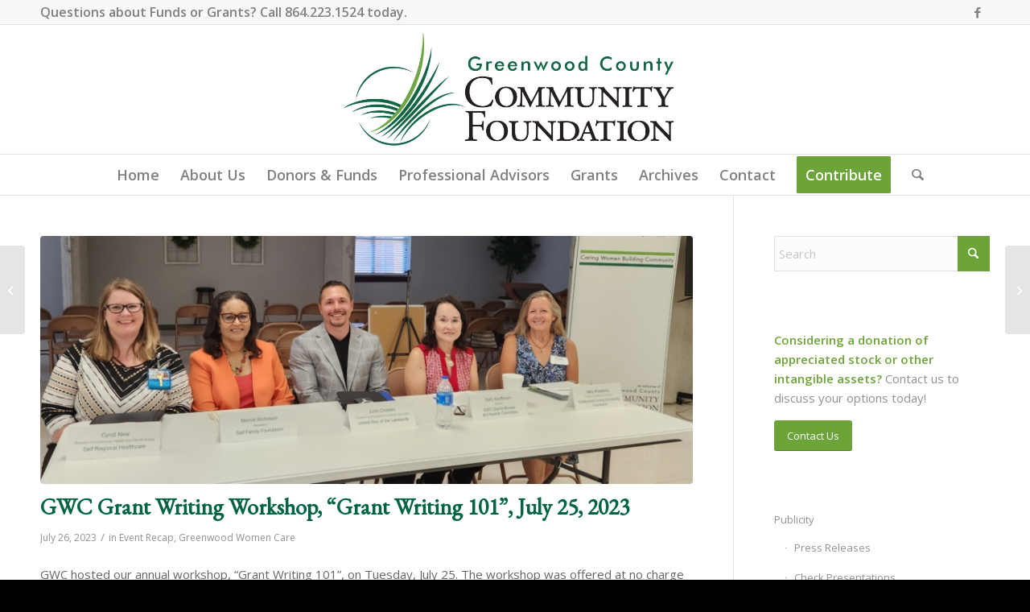

--- FILE ---
content_type: text/html; charset=UTF-8
request_url: https://www.greenwoodcf.org/2023/07/26/gwc-grant-writing-workshop-july-25-2023/
body_size: 26405
content:
<!DOCTYPE html>
<html lang="en-US" class="html_stretched responsive av-preloader-disabled  html_header_top html_logo_center html_bottom_nav_header html_menu_right html_custom html_header_sticky_disabled html_header_shrinking_disabled html_header_topbar_active html_mobile_menu_tablet html_header_searchicon html_content_align_center html_header_unstick_top_disabled html_header_stretch_disabled html_av-submenu-hidden html_av-submenu-display-click html_av-overlay-side html_av-overlay-side-classic html_av-submenu-noclone html_entry_id_10828 av-cookies-no-cookie-consent av-no-preview av-default-lightbox html_text_menu_active av-mobile-menu-switch-default">
<head>
<meta charset="UTF-8" />
<meta name="robots" content="index, follow" />


<!-- mobile setting -->
<meta name="viewport" content="width=device-width, initial-scale=1">

<!-- Scripts/CSS and wp_head hook -->
<title>GWC Grant Writing Workshop, &#8220;Grant Writing 101&#8221;, July 25, 2023 &#8211; Greenwood County Community Foundation</title>
<meta name='robots' content='max-image-preview:large' />
	<style>img:is([sizes="auto" i], [sizes^="auto," i]) { contain-intrinsic-size: 3000px 1500px }</style>
	<link rel='dns-prefetch' href='//fonts.googleapis.com' />
<link rel="alternate" type="application/rss+xml" title="Greenwood County Community Foundation &raquo; Feed" href="https://www.greenwoodcf.org/feed/" />
		<style>
			.lazyload,
			.lazyloading {
				max-width: 100%;
			}
		</style>
		
<!-- google webfont font replacement -->

			<script type='text/javascript'>

				(function() {

					/*	check if webfonts are disabled by user setting via cookie - or user must opt in.	*/
					var html = document.getElementsByTagName('html')[0];
					var cookie_check = html.className.indexOf('av-cookies-needs-opt-in') >= 0 || html.className.indexOf('av-cookies-can-opt-out') >= 0;
					var allow_continue = true;
					var silent_accept_cookie = html.className.indexOf('av-cookies-user-silent-accept') >= 0;

					if( cookie_check && ! silent_accept_cookie )
					{
						if( ! document.cookie.match(/aviaCookieConsent/) || html.className.indexOf('av-cookies-session-refused') >= 0 )
						{
							allow_continue = false;
						}
						else
						{
							if( ! document.cookie.match(/aviaPrivacyRefuseCookiesHideBar/) )
							{
								allow_continue = false;
							}
							else if( ! document.cookie.match(/aviaPrivacyEssentialCookiesEnabled/) )
							{
								allow_continue = false;
							}
							else if( document.cookie.match(/aviaPrivacyGoogleWebfontsDisabled/) )
							{
								allow_continue = false;
							}
						}
					}

					if( allow_continue )
					{
						var f = document.createElement('link');

						f.type 	= 'text/css';
						f.rel 	= 'stylesheet';
						f.href 	= 'https://fonts.googleapis.com/css?family=EB+Garamond%7COpen+Sans:400,600&display=auto';
						f.id 	= 'avia-google-webfont';

						document.getElementsByTagName('head')[0].appendChild(f);
					}
				})();

			</script>
			<script type="text/javascript">
/* <![CDATA[ */
window._wpemojiSettings = {"baseUrl":"https:\/\/s.w.org\/images\/core\/emoji\/16.0.1\/72x72\/","ext":".png","svgUrl":"https:\/\/s.w.org\/images\/core\/emoji\/16.0.1\/svg\/","svgExt":".svg","source":{"concatemoji":"https:\/\/www.greenwoodcf.org\/wp-includes\/js\/wp-emoji-release.min.js?ver=6.8.3"}};
/*! This file is auto-generated */
!function(s,n){var o,i,e;function c(e){try{var t={supportTests:e,timestamp:(new Date).valueOf()};sessionStorage.setItem(o,JSON.stringify(t))}catch(e){}}function p(e,t,n){e.clearRect(0,0,e.canvas.width,e.canvas.height),e.fillText(t,0,0);var t=new Uint32Array(e.getImageData(0,0,e.canvas.width,e.canvas.height).data),a=(e.clearRect(0,0,e.canvas.width,e.canvas.height),e.fillText(n,0,0),new Uint32Array(e.getImageData(0,0,e.canvas.width,e.canvas.height).data));return t.every(function(e,t){return e===a[t]})}function u(e,t){e.clearRect(0,0,e.canvas.width,e.canvas.height),e.fillText(t,0,0);for(var n=e.getImageData(16,16,1,1),a=0;a<n.data.length;a++)if(0!==n.data[a])return!1;return!0}function f(e,t,n,a){switch(t){case"flag":return n(e,"\ud83c\udff3\ufe0f\u200d\u26a7\ufe0f","\ud83c\udff3\ufe0f\u200b\u26a7\ufe0f")?!1:!n(e,"\ud83c\udde8\ud83c\uddf6","\ud83c\udde8\u200b\ud83c\uddf6")&&!n(e,"\ud83c\udff4\udb40\udc67\udb40\udc62\udb40\udc65\udb40\udc6e\udb40\udc67\udb40\udc7f","\ud83c\udff4\u200b\udb40\udc67\u200b\udb40\udc62\u200b\udb40\udc65\u200b\udb40\udc6e\u200b\udb40\udc67\u200b\udb40\udc7f");case"emoji":return!a(e,"\ud83e\udedf")}return!1}function g(e,t,n,a){var r="undefined"!=typeof WorkerGlobalScope&&self instanceof WorkerGlobalScope?new OffscreenCanvas(300,150):s.createElement("canvas"),o=r.getContext("2d",{willReadFrequently:!0}),i=(o.textBaseline="top",o.font="600 32px Arial",{});return e.forEach(function(e){i[e]=t(o,e,n,a)}),i}function t(e){var t=s.createElement("script");t.src=e,t.defer=!0,s.head.appendChild(t)}"undefined"!=typeof Promise&&(o="wpEmojiSettingsSupports",i=["flag","emoji"],n.supports={everything:!0,everythingExceptFlag:!0},e=new Promise(function(e){s.addEventListener("DOMContentLoaded",e,{once:!0})}),new Promise(function(t){var n=function(){try{var e=JSON.parse(sessionStorage.getItem(o));if("object"==typeof e&&"number"==typeof e.timestamp&&(new Date).valueOf()<e.timestamp+604800&&"object"==typeof e.supportTests)return e.supportTests}catch(e){}return null}();if(!n){if("undefined"!=typeof Worker&&"undefined"!=typeof OffscreenCanvas&&"undefined"!=typeof URL&&URL.createObjectURL&&"undefined"!=typeof Blob)try{var e="postMessage("+g.toString()+"("+[JSON.stringify(i),f.toString(),p.toString(),u.toString()].join(",")+"));",a=new Blob([e],{type:"text/javascript"}),r=new Worker(URL.createObjectURL(a),{name:"wpTestEmojiSupports"});return void(r.onmessage=function(e){c(n=e.data),r.terminate(),t(n)})}catch(e){}c(n=g(i,f,p,u))}t(n)}).then(function(e){for(var t in e)n.supports[t]=e[t],n.supports.everything=n.supports.everything&&n.supports[t],"flag"!==t&&(n.supports.everythingExceptFlag=n.supports.everythingExceptFlag&&n.supports[t]);n.supports.everythingExceptFlag=n.supports.everythingExceptFlag&&!n.supports.flag,n.DOMReady=!1,n.readyCallback=function(){n.DOMReady=!0}}).then(function(){return e}).then(function(){var e;n.supports.everything||(n.readyCallback(),(e=n.source||{}).concatemoji?t(e.concatemoji):e.wpemoji&&e.twemoji&&(t(e.twemoji),t(e.wpemoji)))}))}((window,document),window._wpemojiSettings);
/* ]]> */
</script>
<link rel='stylesheet' id='givewp-campaign-blocks-fonts-css' href='https://fonts.googleapis.com/css2?family=Inter%3Awght%40400%3B500%3B600%3B700&#038;display=swap&#038;ver=6.8.3' type='text/css' media='all' />
<link rel='stylesheet' id='embedpress-css-css' href='https://www.greenwoodcf.org/wp-content/plugins/embedpress/assets/css/embedpress.css?ver=1764003674' type='text/css' media='all' />
<link rel='stylesheet' id='embedpress-blocks-style-css' href='https://www.greenwoodcf.org/wp-content/plugins/embedpress/assets/css/blocks.build.css?ver=1764003674' type='text/css' media='all' />
<style id='wp-emoji-styles-inline-css' type='text/css'>

	img.wp-smiley, img.emoji {
		display: inline !important;
		border: none !important;
		box-shadow: none !important;
		height: 1em !important;
		width: 1em !important;
		margin: 0 0.07em !important;
		vertical-align: -0.1em !important;
		background: none !important;
		padding: 0 !important;
	}
</style>
<link rel='stylesheet' id='wp-block-library-css' href='https://www.greenwoodcf.org/wp-includes/css/dist/block-library/style.min.css?ver=6.8.3' type='text/css' media='all' />
<style id='givewp-campaign-comments-block-style-inline-css' type='text/css'>
.givewp-campaign-comment-block-card{display:flex;gap:var(--givewp-spacing-3);padding:var(--givewp-spacing-4) 0}.givewp-campaign-comment-block-card__avatar{align-items:center;border-radius:50%;display:flex;height:40px;justify-content:center;width:40px}.givewp-campaign-comment-block-card__avatar img{align-items:center;border-radius:50%;display:flex;height:auto;justify-content:center;min-width:40px;width:100%}.givewp-campaign-comment-block-card__donor-name{color:var(--givewp-neutral-700);font-size:1rem;font-weight:600;line-height:1.5;margin:0;text-align:left}.givewp-campaign-comment-block-card__details{align-items:center;color:var(--givewp-neutral-400);display:flex;font-size:.875rem;font-weight:500;gap:var(--givewp-spacing-2);height:auto;line-height:1.43;margin:2px 0 var(--givewp-spacing-3) 0;text-align:left}.givewp-campaign-comment-block-card__comment{color:var(--givewp-neutral-700);font-size:1rem;line-height:1.5;margin:0;text-align:left}.givewp-campaign-comment-block-card__read-more{background:none;border:none;color:var(--givewp-blue-500);cursor:pointer;font-size:.875rem;line-height:1.43;outline:none;padding:0}
.givewp-campaign-comments-block-empty-state{align-items:center;background-color:var(--givewp-shades-white);border:1px solid var(--givewp-neutral-50);border-radius:.5rem;display:flex;flex-direction:column;justify-content:center;padding:var(--givewp-spacing-6)}.givewp-campaign-comments-block-empty-state__details{align-items:center;display:flex;flex-direction:column;gap:var(--givewp-spacing-1);justify-content:center;margin:.875rem 0}.givewp-campaign-comments-block-empty-state__title{color:var(--givewp-neutral-700);font-size:1rem;font-weight:500;margin:0}.givewp-campaign-comments-block-empty-state__description{color:var(--givewp-neutral-700);font-size:.875rem;line-height:1.43;margin:0}
.givewp-campaign-comment-block{background-color:var(--givewp-shades-white);display:flex;flex-direction:column;gap:var(--givewp-spacing-2);padding:var(--givewp-spacing-6) 0}.givewp-campaign-comment-block__title{color:var(--givewp-neutral-900);font-size:18px;font-weight:600;line-height:1.56;margin:0;text-align:left}.givewp-campaign-comment-block__cta{align-items:center;background-color:var(--givewp-neutral-50);border-radius:4px;color:var(--giewp-neutral-500);display:flex;font-size:14px;font-weight:600;gap:8px;height:36px;line-height:1.43;margin:0;padding:var(--givewp-spacing-2) var(--givewp-spacing-4);text-align:left}

</style>
<style id='givewp-campaign-cover-block-style-inline-css' type='text/css'>
.givewp-campaign-selector{border:1px solid #e5e7eb;border-radius:5px;box-shadow:0 2px 4px 0 rgba(0,0,0,.05);display:flex;flex-direction:column;gap:20px;padding:40px 24px}.givewp-campaign-selector__label{padding-bottom:16px}.givewp-campaign-selector__select input[type=text]:focus{border-color:transparent;box-shadow:0 0 0 1px transparent;outline:2px solid transparent}.givewp-campaign-selector__logo{align-self:center}.givewp-campaign-selector__open{background:#2271b1;border:none;border-radius:5px;color:#fff;cursor:pointer;padding:.5rem 1rem}.givewp-campaign-selector__submit{background-color:#27ae60;border:0;border-radius:5px;color:#fff;font-weight:700;outline:none;padding:1rem;text-align:center;transition:.2s;width:100%}.givewp-campaign-selector__submit:disabled{background-color:#f3f4f6;color:#9ca0af}.givewp-campaign-selector__submit:hover:not(:disabled){cursor:pointer;filter:brightness(1.2)}
.givewp-campaign-cover-block__button{align-items:center;border:1px solid #2271b1;border-radius:2px;color:#2271b1;display:flex;justify-content:center;margin-bottom:.5rem;min-height:32px;width:100%}.givewp-campaign-cover-block__image{border-radius:2px;display:flex;flex-grow:1;margin-bottom:.5rem;max-height:4.44rem;-o-object-fit:cover;object-fit:cover;width:100%}.givewp-campaign-cover-block__help-text{color:#4b5563;font-size:.75rem;font-stretch:normal;font-style:normal;font-weight:400;letter-spacing:normal;line-height:1.4;text-align:left}.givewp-campaign-cover-block__edit-campaign-link{align-items:center;display:inline-flex;font-size:.75rem;font-stretch:normal;font-style:normal;font-weight:400;gap:.125rem;line-height:1.4}.givewp-campaign-cover-block__edit-campaign-link svg{fill:currentColor;height:1.25rem;width:1.25rem}.givewp-campaign-cover-block-preview__image{align-items:center;display:flex;height:100%;justify-content:center;width:100%}

</style>
<style id='givewp-campaign-donations-style-inline-css' type='text/css'>
.givewp-campaign-donations-block{padding:1.5rem 0}.givewp-campaign-donations-block *{font-family:Inter,sans-serif}.givewp-campaign-donations-block .givewp-campaign-donations-block__header{align-items:center;display:flex;justify-content:space-between;margin-bottom:.5rem}.givewp-campaign-donations-block .givewp-campaign-donations-block__title{color:var(--givewp-neutral-900);font-size:1.125rem;font-weight:600;line-height:1.56;margin:0}.givewp-campaign-donations-block .givewp-campaign-donations-block__donations{display:grid;gap:.5rem;margin:0;padding:0}.givewp-campaign-donations-block .givewp-campaign-donations-block__donation,.givewp-campaign-donations-block .givewp-campaign-donations-block__empty-state{background-color:var(--givewp-shades-white);border:1px solid var(--givewp-neutral-50);border-radius:.5rem;display:flex;padding:1rem}.givewp-campaign-donations-block .givewp-campaign-donations-block__donation{align-items:center;gap:.75rem}.givewp-campaign-donations-block .givewp-campaign-donations-block__donation-icon{align-items:center;display:flex}.givewp-campaign-donations-block .givewp-campaign-donations-block__donation-icon img{border-radius:100%;height:2.5rem;-o-object-fit:cover;object-fit:cover;width:2.5rem}.givewp-campaign-donations-block .givewp-campaign-donations-block__donation-info{display:flex;flex-direction:column;justify-content:center;row-gap:.25rem}.givewp-campaign-donations-block .givewp-campaign-donations-block__donation-description{color:var(--givewp-neutral-500);font-size:1rem;font-weight:500;line-height:1.5;margin:0}.givewp-campaign-donations-block .givewp-campaign-donations-block__donation-description strong{color:var(--givewp-neutral-700);font-weight:600}.givewp-campaign-donations-block .givewp-campaign-donations-block__donation-date{align-items:center;color:var(--givewp-neutral-400);display:flex;font-size:.875rem;font-weight:500;line-height:1.43}.givewp-campaign-donations-block .givewp-campaign-donations-block__donation-ribbon{align-items:center;border-radius:100%;color:#1f2937;display:flex;height:1.25rem;justify-content:center;margin-left:auto;width:1.25rem}.givewp-campaign-donations-block .givewp-campaign-donations-block__donation-ribbon[data-position="1"]{background-color:gold}.givewp-campaign-donations-block .givewp-campaign-donations-block__donation-ribbon[data-position="2"]{background-color:silver}.givewp-campaign-donations-block .givewp-campaign-donations-block__donation-ribbon[data-position="3"]{background-color:#cd7f32;color:#fffaf2}.givewp-campaign-donations-block .givewp-campaign-donations-block__donation-amount{color:var(--givewp-neutral-700);font-size:1.125rem;font-weight:600;line-height:1.56;margin-left:auto}.givewp-campaign-donations-block .givewp-campaign-donations-block__footer{display:flex;justify-content:center;margin-top:.5rem}.givewp-campaign-donations-block .givewp-campaign-donations-block__donate-button button.givewp-donation-form-modal__open,.givewp-campaign-donations-block .givewp-campaign-donations-block__empty-button button.givewp-donation-form-modal__open,.givewp-campaign-donations-block .givewp-campaign-donations-block__load-more-button{background:none!important;border:1px solid var(--givewp-primary-color);border-radius:.5rem;color:var(--givewp-primary-color)!important;font-size:.875rem;font-weight:600;line-height:1.43;padding:.25rem 1rem!important}.givewp-campaign-donations-block .givewp-campaign-donations-block__donate-button button.givewp-donation-form-modal__open:hover,.givewp-campaign-donations-block .givewp-campaign-donations-block__empty-button button.givewp-donation-form-modal__open:hover,.givewp-campaign-donations-block .givewp-campaign-donations-block__load-more-button:hover{background:var(--givewp-primary-color)!important;color:var(--givewp-shades-white)!important}.givewp-campaign-donations-block .givewp-campaign-donations-block__empty-state{align-items:center;flex-direction:column;padding:1.5rem}.givewp-campaign-donations-block .givewp-campaign-donations-block__empty-description,.givewp-campaign-donations-block .givewp-campaign-donations-block__empty-title{color:var(--givewp-neutral-700);margin:0}.givewp-campaign-donations-block .givewp-campaign-donations-block__empty-title{font-size:1rem;font-weight:500;line-height:1.5}.givewp-campaign-donations-block .givewp-campaign-donations-block__empty-description{font-size:.875rem;line-height:1.43;margin-top:.25rem}.givewp-campaign-donations-block .givewp-campaign-donations-block__empty-icon{color:var(--givewp-secondary-color);margin-bottom:.875rem;order:-1}.givewp-campaign-donations-block .givewp-campaign-donations-block__empty-button{margin-top:.875rem}.givewp-campaign-donations-block .givewp-campaign-donations-block__empty-button button.givewp-donation-form-modal__open{border-radius:.25rem;padding:.5rem 1rem!important}

</style>
<link rel='stylesheet' id='givewp-campaign-donors-style-css' href='https://www.greenwoodcf.org/wp-content/plugins/give/build/campaignDonorsBlockApp.css?ver=1.0.0' type='text/css' media='all' />
<style id='givewp-campaign-form-style-inline-css' type='text/css'>
.givewp-donation-form-modal{outline:none;overflow-y:scroll;padding:1rem;width:100%}.givewp-donation-form-modal[data-entering=true]{animation:modal-fade .3s,modal-zoom .6s}@keyframes modal-fade{0%{opacity:0}to{opacity:1}}@keyframes modal-zoom{0%{transform:scale(.8)}to{transform:scale(1)}}.givewp-donation-form-modal__overlay{align-items:center;background:rgba(0,0,0,.7);display:flex;flex-direction:column;height:var(--visual-viewport-height);justify-content:center;left:0;position:fixed;top:0;width:100vw;z-index:100}.givewp-donation-form-modal__overlay[data-loading=true]{display:none}.givewp-donation-form-modal__overlay[data-entering=true]{animation:modal-fade .3s}.givewp-donation-form-modal__overlay[data-exiting=true]{animation:modal-fade .15s ease-in reverse}.givewp-donation-form-modal__open__spinner{left:50%;line-height:1;position:absolute;top:50%;transform:translate(-50%,-50%);z-index:100}.givewp-donation-form-modal__open{position:relative}.givewp-donation-form-modal__close{background:#e7e8ed;border:1px solid transparent;border-radius:50%;cursor:pointer;display:flex;padding:.75rem;position:fixed;right:25px;top:25px;transition:.2s;width:-moz-fit-content;width:fit-content;z-index:999}.givewp-donation-form-modal__close svg{height:1rem;width:1rem}.givewp-donation-form-modal__close:active,.givewp-donation-form-modal__close:focus,.givewp-donation-form-modal__close:hover{background-color:#caccd7;border:1px solid #caccd7}.admin-bar .givewp-donation-form-modal{margin-top:32px}.admin-bar .givewp-donation-form-modal__close{top:57px}
.givewp-entity-selector{border:1px solid #e5e7eb;border-radius:5px;box-shadow:0 2px 4px 0 rgba(0,0,0,.05);display:flex;flex-direction:column;gap:20px;padding:40px 24px}.givewp-entity-selector__label{padding-bottom:16px}.givewp-entity-selector__select input[type=text]:focus{border-color:transparent;box-shadow:0 0 0 1px transparent;outline:2px solid transparent}.givewp-entity-selector__logo{align-self:center}.givewp-entity-selector__open{background:#2271b1;border:none;border-radius:5px;color:#fff;cursor:pointer;padding:.5rem 1rem}.givewp-entity-selector__submit{background-color:#27ae60;border:0;border-radius:5px;color:#fff;font-weight:700;outline:none;padding:1rem;text-align:center;transition:.2s;width:100%}.givewp-entity-selector__submit:disabled{background-color:#f3f4f6;color:#9ca0af}.givewp-entity-selector__submit:hover:not(:disabled){cursor:pointer;filter:brightness(1.2)}
.givewp-campaign-selector{border:1px solid #e5e7eb;border-radius:5px;box-shadow:0 2px 4px 0 rgba(0,0,0,.05);display:flex;flex-direction:column;gap:20px;padding:40px 24px}.givewp-campaign-selector__label{padding-bottom:16px}.givewp-campaign-selector__select input[type=text]:focus{border-color:transparent;box-shadow:0 0 0 1px transparent;outline:2px solid transparent}.givewp-campaign-selector__logo{align-self:center}.givewp-campaign-selector__open{background:#2271b1;border:none;border-radius:5px;color:#fff;cursor:pointer;padding:.5rem 1rem}.givewp-campaign-selector__submit{background-color:#27ae60;border:0;border-radius:5px;color:#fff;font-weight:700;outline:none;padding:1rem;text-align:center;transition:.2s;width:100%}.givewp-campaign-selector__submit:disabled{background-color:#f3f4f6;color:#9ca0af}.givewp-campaign-selector__submit:hover:not(:disabled){cursor:pointer;filter:brightness(1.2)}
.givewp-donation-form-link,.givewp-donation-form-modal__open{background:var(--givewp-primary-color,#2271b1);border:none;border-radius:5px;color:#fff;cursor:pointer;font-family:-apple-system,BlinkMacSystemFont,Segoe UI,Roboto,Oxygen-Sans,Ubuntu,Cantarell,Helvetica Neue,sans-serif;font-size:1rem;font-weight:500!important;line-height:1.5;padding:.75rem 1.25rem!important;text-decoration:none!important;transition:all .2s ease;width:100%}.givewp-donation-form-link:active,.givewp-donation-form-link:focus,.givewp-donation-form-link:focus-visible,.givewp-donation-form-link:hover,.givewp-donation-form-modal__open:active,.givewp-donation-form-modal__open:focus,.givewp-donation-form-modal__open:focus-visible,.givewp-donation-form-modal__open:hover{background-color:color-mix(in srgb,var(--givewp-primary-color,#2271b1),#000 20%)}.components-input-control__label{width:100%}.wp-block-givewp-campaign-form{position:relative}.wp-block-givewp-campaign-form form[id*=give-form] #give-gateway-radio-list>li input[type=radio]{display:inline-block}.wp-block-givewp-campaign-form iframe{pointer-events:none;width:100%!important}.give-change-donation-form-btn svg{margin-top:3px}.givewp-default-form-toggle{margin-top:var(--givewp-spacing-4)}

</style>
<style id='givewp-campaign-goal-style-inline-css' type='text/css'>
.givewp-campaign-goal{display:flex;flex-direction:column;gap:.5rem;padding-bottom:1rem}.givewp-campaign-goal__container{display:flex;flex-direction:row;justify-content:space-between}.givewp-campaign-goal__container-item{display:flex;flex-direction:column;gap:.2rem}.givewp-campaign-goal__container-item span{color:var(--givewp-neutral-500);font-size:12px;font-weight:600;letter-spacing:.48px;line-height:1.5;text-transform:uppercase}.givewp-campaign-goal__container-item strong{color:var(--givewp-neutral-900);font-size:20px;font-weight:600;line-height:1.6}.givewp-campaign-goal__progress-bar{display:flex}.givewp-campaign-goal__progress-bar-container{background-color:#f2f2f2;border-radius:14px;box-shadow:inset 0 1px 4px 0 rgba(0,0,0,.09);display:flex;flex-grow:1;height:8px}.givewp-campaign-goal__progress-bar-progress{background:var(--givewp-secondary-color,#2d802f);border-radius:14px;box-shadow:inset 0 1px 4px 0 rgba(0,0,0,.09);display:flex;height:8px}

</style>
<style id='givewp-campaign-stats-block-style-inline-css' type='text/css'>
.givewp-campaign-stats-block span{color:var(--givewp-neutral-500);display:block;font-size:12px;font-weight:600;letter-spacing:.48px;line-height:1.5;margin-bottom:2px;text-align:left;text-transform:uppercase}.givewp-campaign-stats-block strong{color:var(--givewp-neutral-900);font-size:20px;font-weight:600;letter-spacing:normal;line-height:1.6}

</style>
<style id='givewp-campaign-donate-button-style-inline-css' type='text/css'>
.givewp-donation-form-link,.givewp-donation-form-modal__open{background:var(--givewp-primary-color,#2271b1);border:none;border-radius:5px;color:#fff;cursor:pointer;font-family:-apple-system,BlinkMacSystemFont,Segoe UI,Roboto,Oxygen-Sans,Ubuntu,Cantarell,Helvetica Neue,sans-serif;font-size:1rem;font-weight:500!important;line-height:1.5;padding:.75rem 1.25rem!important;text-decoration:none!important;transition:all .2s ease;width:100%}.givewp-donation-form-link:active,.givewp-donation-form-link:focus,.givewp-donation-form-link:focus-visible,.givewp-donation-form-link:hover,.givewp-donation-form-modal__open:active,.givewp-donation-form-modal__open:focus,.givewp-donation-form-modal__open:focus-visible,.givewp-donation-form-modal__open:hover{background-color:color-mix(in srgb,var(--givewp-primary-color,#2271b1),#000 20%)}.give-change-donation-form-btn svg{margin-top:3px}.givewp-default-form-toggle{margin-top:var(--givewp-spacing-4)}

</style>
<link rel='stylesheet' id='enfold-custom-block-css-css' href='https://www.greenwoodcf.org/wp-content/themes/enfold/wp-blocks/src/textblock/style.css?ver=7.1.3' type='text/css' media='all' />
<style id='global-styles-inline-css' type='text/css'>
:root{--wp--preset--aspect-ratio--square: 1;--wp--preset--aspect-ratio--4-3: 4/3;--wp--preset--aspect-ratio--3-4: 3/4;--wp--preset--aspect-ratio--3-2: 3/2;--wp--preset--aspect-ratio--2-3: 2/3;--wp--preset--aspect-ratio--16-9: 16/9;--wp--preset--aspect-ratio--9-16: 9/16;--wp--preset--color--black: #000000;--wp--preset--color--cyan-bluish-gray: #abb8c3;--wp--preset--color--white: #ffffff;--wp--preset--color--pale-pink: #f78da7;--wp--preset--color--vivid-red: #cf2e2e;--wp--preset--color--luminous-vivid-orange: #ff6900;--wp--preset--color--luminous-vivid-amber: #fcb900;--wp--preset--color--light-green-cyan: #7bdcb5;--wp--preset--color--vivid-green-cyan: #00d084;--wp--preset--color--pale-cyan-blue: #8ed1fc;--wp--preset--color--vivid-cyan-blue: #0693e3;--wp--preset--color--vivid-purple: #9b51e0;--wp--preset--color--metallic-red: #b02b2c;--wp--preset--color--maximum-yellow-red: #edae44;--wp--preset--color--yellow-sun: #eeee22;--wp--preset--color--palm-leaf: #83a846;--wp--preset--color--aero: #7bb0e7;--wp--preset--color--old-lavender: #745f7e;--wp--preset--color--steel-teal: #5f8789;--wp--preset--color--raspberry-pink: #d65799;--wp--preset--color--medium-turquoise: #4ecac2;--wp--preset--gradient--vivid-cyan-blue-to-vivid-purple: linear-gradient(135deg,rgba(6,147,227,1) 0%,rgb(155,81,224) 100%);--wp--preset--gradient--light-green-cyan-to-vivid-green-cyan: linear-gradient(135deg,rgb(122,220,180) 0%,rgb(0,208,130) 100%);--wp--preset--gradient--luminous-vivid-amber-to-luminous-vivid-orange: linear-gradient(135deg,rgba(252,185,0,1) 0%,rgba(255,105,0,1) 100%);--wp--preset--gradient--luminous-vivid-orange-to-vivid-red: linear-gradient(135deg,rgba(255,105,0,1) 0%,rgb(207,46,46) 100%);--wp--preset--gradient--very-light-gray-to-cyan-bluish-gray: linear-gradient(135deg,rgb(238,238,238) 0%,rgb(169,184,195) 100%);--wp--preset--gradient--cool-to-warm-spectrum: linear-gradient(135deg,rgb(74,234,220) 0%,rgb(151,120,209) 20%,rgb(207,42,186) 40%,rgb(238,44,130) 60%,rgb(251,105,98) 80%,rgb(254,248,76) 100%);--wp--preset--gradient--blush-light-purple: linear-gradient(135deg,rgb(255,206,236) 0%,rgb(152,150,240) 100%);--wp--preset--gradient--blush-bordeaux: linear-gradient(135deg,rgb(254,205,165) 0%,rgb(254,45,45) 50%,rgb(107,0,62) 100%);--wp--preset--gradient--luminous-dusk: linear-gradient(135deg,rgb(255,203,112) 0%,rgb(199,81,192) 50%,rgb(65,88,208) 100%);--wp--preset--gradient--pale-ocean: linear-gradient(135deg,rgb(255,245,203) 0%,rgb(182,227,212) 50%,rgb(51,167,181) 100%);--wp--preset--gradient--electric-grass: linear-gradient(135deg,rgb(202,248,128) 0%,rgb(113,206,126) 100%);--wp--preset--gradient--midnight: linear-gradient(135deg,rgb(2,3,129) 0%,rgb(40,116,252) 100%);--wp--preset--font-size--small: 1rem;--wp--preset--font-size--medium: 1.125rem;--wp--preset--font-size--large: 1.75rem;--wp--preset--font-size--x-large: clamp(1.75rem, 3vw, 2.25rem);--wp--preset--spacing--20: 0.44rem;--wp--preset--spacing--30: 0.67rem;--wp--preset--spacing--40: 1rem;--wp--preset--spacing--50: 1.5rem;--wp--preset--spacing--60: 2.25rem;--wp--preset--spacing--70: 3.38rem;--wp--preset--spacing--80: 5.06rem;--wp--preset--shadow--natural: 6px 6px 9px rgba(0, 0, 0, 0.2);--wp--preset--shadow--deep: 12px 12px 50px rgba(0, 0, 0, 0.4);--wp--preset--shadow--sharp: 6px 6px 0px rgba(0, 0, 0, 0.2);--wp--preset--shadow--outlined: 6px 6px 0px -3px rgba(255, 255, 255, 1), 6px 6px rgba(0, 0, 0, 1);--wp--preset--shadow--crisp: 6px 6px 0px rgba(0, 0, 0, 1);}:root { --wp--style--global--content-size: 800px;--wp--style--global--wide-size: 1130px; }:where(body) { margin: 0; }.wp-site-blocks > .alignleft { float: left; margin-right: 2em; }.wp-site-blocks > .alignright { float: right; margin-left: 2em; }.wp-site-blocks > .aligncenter { justify-content: center; margin-left: auto; margin-right: auto; }:where(.is-layout-flex){gap: 0.5em;}:where(.is-layout-grid){gap: 0.5em;}.is-layout-flow > .alignleft{float: left;margin-inline-start: 0;margin-inline-end: 2em;}.is-layout-flow > .alignright{float: right;margin-inline-start: 2em;margin-inline-end: 0;}.is-layout-flow > .aligncenter{margin-left: auto !important;margin-right: auto !important;}.is-layout-constrained > .alignleft{float: left;margin-inline-start: 0;margin-inline-end: 2em;}.is-layout-constrained > .alignright{float: right;margin-inline-start: 2em;margin-inline-end: 0;}.is-layout-constrained > .aligncenter{margin-left: auto !important;margin-right: auto !important;}.is-layout-constrained > :where(:not(.alignleft):not(.alignright):not(.alignfull)){max-width: var(--wp--style--global--content-size);margin-left: auto !important;margin-right: auto !important;}.is-layout-constrained > .alignwide{max-width: var(--wp--style--global--wide-size);}body .is-layout-flex{display: flex;}.is-layout-flex{flex-wrap: wrap;align-items: center;}.is-layout-flex > :is(*, div){margin: 0;}body .is-layout-grid{display: grid;}.is-layout-grid > :is(*, div){margin: 0;}body{padding-top: 0px;padding-right: 0px;padding-bottom: 0px;padding-left: 0px;}a:where(:not(.wp-element-button)){text-decoration: underline;}:root :where(.wp-element-button, .wp-block-button__link){background-color: #32373c;border-width: 0;color: #fff;font-family: inherit;font-size: inherit;line-height: inherit;padding: calc(0.667em + 2px) calc(1.333em + 2px);text-decoration: none;}.has-black-color{color: var(--wp--preset--color--black) !important;}.has-cyan-bluish-gray-color{color: var(--wp--preset--color--cyan-bluish-gray) !important;}.has-white-color{color: var(--wp--preset--color--white) !important;}.has-pale-pink-color{color: var(--wp--preset--color--pale-pink) !important;}.has-vivid-red-color{color: var(--wp--preset--color--vivid-red) !important;}.has-luminous-vivid-orange-color{color: var(--wp--preset--color--luminous-vivid-orange) !important;}.has-luminous-vivid-amber-color{color: var(--wp--preset--color--luminous-vivid-amber) !important;}.has-light-green-cyan-color{color: var(--wp--preset--color--light-green-cyan) !important;}.has-vivid-green-cyan-color{color: var(--wp--preset--color--vivid-green-cyan) !important;}.has-pale-cyan-blue-color{color: var(--wp--preset--color--pale-cyan-blue) !important;}.has-vivid-cyan-blue-color{color: var(--wp--preset--color--vivid-cyan-blue) !important;}.has-vivid-purple-color{color: var(--wp--preset--color--vivid-purple) !important;}.has-metallic-red-color{color: var(--wp--preset--color--metallic-red) !important;}.has-maximum-yellow-red-color{color: var(--wp--preset--color--maximum-yellow-red) !important;}.has-yellow-sun-color{color: var(--wp--preset--color--yellow-sun) !important;}.has-palm-leaf-color{color: var(--wp--preset--color--palm-leaf) !important;}.has-aero-color{color: var(--wp--preset--color--aero) !important;}.has-old-lavender-color{color: var(--wp--preset--color--old-lavender) !important;}.has-steel-teal-color{color: var(--wp--preset--color--steel-teal) !important;}.has-raspberry-pink-color{color: var(--wp--preset--color--raspberry-pink) !important;}.has-medium-turquoise-color{color: var(--wp--preset--color--medium-turquoise) !important;}.has-black-background-color{background-color: var(--wp--preset--color--black) !important;}.has-cyan-bluish-gray-background-color{background-color: var(--wp--preset--color--cyan-bluish-gray) !important;}.has-white-background-color{background-color: var(--wp--preset--color--white) !important;}.has-pale-pink-background-color{background-color: var(--wp--preset--color--pale-pink) !important;}.has-vivid-red-background-color{background-color: var(--wp--preset--color--vivid-red) !important;}.has-luminous-vivid-orange-background-color{background-color: var(--wp--preset--color--luminous-vivid-orange) !important;}.has-luminous-vivid-amber-background-color{background-color: var(--wp--preset--color--luminous-vivid-amber) !important;}.has-light-green-cyan-background-color{background-color: var(--wp--preset--color--light-green-cyan) !important;}.has-vivid-green-cyan-background-color{background-color: var(--wp--preset--color--vivid-green-cyan) !important;}.has-pale-cyan-blue-background-color{background-color: var(--wp--preset--color--pale-cyan-blue) !important;}.has-vivid-cyan-blue-background-color{background-color: var(--wp--preset--color--vivid-cyan-blue) !important;}.has-vivid-purple-background-color{background-color: var(--wp--preset--color--vivid-purple) !important;}.has-metallic-red-background-color{background-color: var(--wp--preset--color--metallic-red) !important;}.has-maximum-yellow-red-background-color{background-color: var(--wp--preset--color--maximum-yellow-red) !important;}.has-yellow-sun-background-color{background-color: var(--wp--preset--color--yellow-sun) !important;}.has-palm-leaf-background-color{background-color: var(--wp--preset--color--palm-leaf) !important;}.has-aero-background-color{background-color: var(--wp--preset--color--aero) !important;}.has-old-lavender-background-color{background-color: var(--wp--preset--color--old-lavender) !important;}.has-steel-teal-background-color{background-color: var(--wp--preset--color--steel-teal) !important;}.has-raspberry-pink-background-color{background-color: var(--wp--preset--color--raspberry-pink) !important;}.has-medium-turquoise-background-color{background-color: var(--wp--preset--color--medium-turquoise) !important;}.has-black-border-color{border-color: var(--wp--preset--color--black) !important;}.has-cyan-bluish-gray-border-color{border-color: var(--wp--preset--color--cyan-bluish-gray) !important;}.has-white-border-color{border-color: var(--wp--preset--color--white) !important;}.has-pale-pink-border-color{border-color: var(--wp--preset--color--pale-pink) !important;}.has-vivid-red-border-color{border-color: var(--wp--preset--color--vivid-red) !important;}.has-luminous-vivid-orange-border-color{border-color: var(--wp--preset--color--luminous-vivid-orange) !important;}.has-luminous-vivid-amber-border-color{border-color: var(--wp--preset--color--luminous-vivid-amber) !important;}.has-light-green-cyan-border-color{border-color: var(--wp--preset--color--light-green-cyan) !important;}.has-vivid-green-cyan-border-color{border-color: var(--wp--preset--color--vivid-green-cyan) !important;}.has-pale-cyan-blue-border-color{border-color: var(--wp--preset--color--pale-cyan-blue) !important;}.has-vivid-cyan-blue-border-color{border-color: var(--wp--preset--color--vivid-cyan-blue) !important;}.has-vivid-purple-border-color{border-color: var(--wp--preset--color--vivid-purple) !important;}.has-metallic-red-border-color{border-color: var(--wp--preset--color--metallic-red) !important;}.has-maximum-yellow-red-border-color{border-color: var(--wp--preset--color--maximum-yellow-red) !important;}.has-yellow-sun-border-color{border-color: var(--wp--preset--color--yellow-sun) !important;}.has-palm-leaf-border-color{border-color: var(--wp--preset--color--palm-leaf) !important;}.has-aero-border-color{border-color: var(--wp--preset--color--aero) !important;}.has-old-lavender-border-color{border-color: var(--wp--preset--color--old-lavender) !important;}.has-steel-teal-border-color{border-color: var(--wp--preset--color--steel-teal) !important;}.has-raspberry-pink-border-color{border-color: var(--wp--preset--color--raspberry-pink) !important;}.has-medium-turquoise-border-color{border-color: var(--wp--preset--color--medium-turquoise) !important;}.has-vivid-cyan-blue-to-vivid-purple-gradient-background{background: var(--wp--preset--gradient--vivid-cyan-blue-to-vivid-purple) !important;}.has-light-green-cyan-to-vivid-green-cyan-gradient-background{background: var(--wp--preset--gradient--light-green-cyan-to-vivid-green-cyan) !important;}.has-luminous-vivid-amber-to-luminous-vivid-orange-gradient-background{background: var(--wp--preset--gradient--luminous-vivid-amber-to-luminous-vivid-orange) !important;}.has-luminous-vivid-orange-to-vivid-red-gradient-background{background: var(--wp--preset--gradient--luminous-vivid-orange-to-vivid-red) !important;}.has-very-light-gray-to-cyan-bluish-gray-gradient-background{background: var(--wp--preset--gradient--very-light-gray-to-cyan-bluish-gray) !important;}.has-cool-to-warm-spectrum-gradient-background{background: var(--wp--preset--gradient--cool-to-warm-spectrum) !important;}.has-blush-light-purple-gradient-background{background: var(--wp--preset--gradient--blush-light-purple) !important;}.has-blush-bordeaux-gradient-background{background: var(--wp--preset--gradient--blush-bordeaux) !important;}.has-luminous-dusk-gradient-background{background: var(--wp--preset--gradient--luminous-dusk) !important;}.has-pale-ocean-gradient-background{background: var(--wp--preset--gradient--pale-ocean) !important;}.has-electric-grass-gradient-background{background: var(--wp--preset--gradient--electric-grass) !important;}.has-midnight-gradient-background{background: var(--wp--preset--gradient--midnight) !important;}.has-small-font-size{font-size: var(--wp--preset--font-size--small) !important;}.has-medium-font-size{font-size: var(--wp--preset--font-size--medium) !important;}.has-large-font-size{font-size: var(--wp--preset--font-size--large) !important;}.has-x-large-font-size{font-size: var(--wp--preset--font-size--x-large) !important;}
:where(.wp-block-post-template.is-layout-flex){gap: 1.25em;}:where(.wp-block-post-template.is-layout-grid){gap: 1.25em;}
:where(.wp-block-columns.is-layout-flex){gap: 2em;}:where(.wp-block-columns.is-layout-grid){gap: 2em;}
:root :where(.wp-block-pullquote){font-size: 1.5em;line-height: 1.6;}
</style>
<link rel='stylesheet' id='give-styles-css' href='https://www.greenwoodcf.org/wp-content/plugins/give/build/assets/dist/css/give.css?ver=4.13.1' type='text/css' media='all' />
<link rel='stylesheet' id='give-donation-summary-style-frontend-css' href='https://www.greenwoodcf.org/wp-content/plugins/give/build/assets/dist/css/give-donation-summary.css?ver=4.13.1' type='text/css' media='all' />
<link rel='stylesheet' id='givewp-design-system-foundation-css' href='https://www.greenwoodcf.org/wp-content/plugins/give/build/assets/dist/css/design-system/foundation.css?ver=1.2.0' type='text/css' media='all' />
<link rel='stylesheet' id='avia-merged-styles-css' href='https://www.greenwoodcf.org/wp-content/uploads/dynamic_avia/avia-merged-styles-c7b6b0f0a24c12c9f21b64ad33d458ca---6960cdb87069d.css' type='text/css' media='all' />
<link rel='stylesheet' id='avia-single-post-10828-css' href='https://www.greenwoodcf.org/wp-content/uploads/dynamic_avia/avia_posts_css/post-10828.css?ver=ver-1767961744' type='text/css' media='all' />
<script type="text/javascript" src="https://www.greenwoodcf.org/wp-includes/js/jquery/jquery.min.js?ver=3.7.1" id="jquery-core-js"></script>
<script type="text/javascript" src="https://www.greenwoodcf.org/wp-includes/js/jquery/jquery-migrate.min.js?ver=3.4.1" id="jquery-migrate-js"></script>
<script type="text/javascript" src="https://www.greenwoodcf.org/wp-includes/js/dist/hooks.min.js?ver=4d63a3d491d11ffd8ac6" id="wp-hooks-js"></script>
<script type="text/javascript" src="https://www.greenwoodcf.org/wp-includes/js/dist/i18n.min.js?ver=5e580eb46a90c2b997e6" id="wp-i18n-js"></script>
<script type="text/javascript" id="wp-i18n-js-after">
/* <![CDATA[ */
wp.i18n.setLocaleData( { 'text direction\u0004ltr': [ 'ltr' ] } );
/* ]]> */
</script>
<script type="text/javascript" id="give-js-extra">
/* <![CDATA[ */
var give_global_vars = {"ajaxurl":"https:\/\/www.greenwoodcf.org\/wp-admin\/admin-ajax.php","checkout_nonce":"3ffc4038d5","currency":"USD","currency_sign":"$","currency_pos":"before","thousands_separator":",","decimal_separator":".","no_gateway":"Please select a payment method.","bad_minimum":"The minimum custom donation amount for this form is","bad_maximum":"The maximum custom donation amount for this form is","general_loading":"Loading...","purchase_loading":"Please Wait...","textForOverlayScreen":"<h3>Processing...<\/h3><p>This will only take a second!<\/p>","number_decimals":"2","is_test_mode":"","give_version":"4.13.1","magnific_options":{"main_class":"give-modal","close_on_bg_click":false},"form_translation":{"payment-mode":"Please select payment mode.","give_first":"Please enter your first name.","give_last":"Please enter your last name.","give_email":"Please enter a valid email address.","give_user_login":"Invalid email address or username.","give_user_pass":"Enter a password.","give_user_pass_confirm":"Enter the password confirmation.","give_agree_to_terms":"You must agree to the terms and conditions."},"confirm_email_sent_message":"Please check your email and click on the link to access your complete donation history.","ajax_vars":{"ajaxurl":"https:\/\/www.greenwoodcf.org\/wp-admin\/admin-ajax.php","ajaxNonce":"f1db968b9c","loading":"Loading","select_option":"Please select an option","default_gateway":"paypal-commerce","permalinks":"1","number_decimals":2},"cookie_hash":"d9e3581e6d429b506def16fae48820c2","session_nonce_cookie_name":"wp-give_session_reset_nonce_d9e3581e6d429b506def16fae48820c2","session_cookie_name":"wp-give_session_d9e3581e6d429b506def16fae48820c2","delete_session_nonce_cookie":"0"};
var giveApiSettings = {"root":"https:\/\/www.greenwoodcf.org\/wp-json\/give-api\/v2\/","rest_base":"give-api\/v2"};
/* ]]> */
</script>
<script type="text/javascript" src="https://www.greenwoodcf.org/wp-content/plugins/give/build/assets/dist/js/give.js?ver=8540f4f50a2032d9c5b5" id="give-js"></script>
<script type="text/javascript" src="https://www.greenwoodcf.org/wp-content/uploads/dynamic_avia/avia-head-scripts-a5ce925eab6a6de9c8237a615bb1d274---6960cdb87f01a.js" id="avia-head-scripts-js"></script>
<link rel="https://api.w.org/" href="https://www.greenwoodcf.org/wp-json/" /><link rel="alternate" title="JSON" type="application/json" href="https://www.greenwoodcf.org/wp-json/wp/v2/posts/10828" /><link rel="EditURI" type="application/rsd+xml" title="RSD" href="https://www.greenwoodcf.org/xmlrpc.php?rsd" />
<meta name="generator" content="WordPress 6.8.3" />
<link rel="canonical" href="https://www.greenwoodcf.org/2023/07/26/gwc-grant-writing-workshop-july-25-2023/" />
<link rel='shortlink' href='https://www.greenwoodcf.org/?p=10828' />
<link rel="alternate" title="oEmbed (JSON)" type="application/json+oembed" href="https://www.greenwoodcf.org/wp-json/oembed/1.0/embed?url=https%3A%2F%2Fwww.greenwoodcf.org%2F2023%2F07%2F26%2Fgwc-grant-writing-workshop-july-25-2023%2F" />
<link rel="alternate" title="oEmbed (XML)" type="text/xml+oembed" href="https://www.greenwoodcf.org/wp-json/oembed/1.0/embed?url=https%3A%2F%2Fwww.greenwoodcf.org%2F2023%2F07%2F26%2Fgwc-grant-writing-workshop-july-25-2023%2F&#038;format=xml" />
<meta name="generator" content="Give v4.13.1" />
		<script>
			document.documentElement.className = document.documentElement.className.replace('no-js', 'js');
		</script>
				<style>
			.no-js img.lazyload {
				display: none;
			}

			figure.wp-block-image img.lazyloading {
				min-width: 150px;
			}

			.lazyload,
			.lazyloading {
				--smush-placeholder-width: 100px;
				--smush-placeholder-aspect-ratio: 1/1;
				width: var(--smush-image-width, var(--smush-placeholder-width)) !important;
				aspect-ratio: var(--smush-image-aspect-ratio, var(--smush-placeholder-aspect-ratio)) !important;
			}

						.lazyload, .lazyloading {
				opacity: 0;
			}

			.lazyloaded {
				opacity: 1;
				transition: opacity 400ms;
				transition-delay: 0ms;
			}

					</style>
		
<link rel="icon" href="https://www.greenwoodcf.org/wp-content/uploads/2016/11/gccf-favicon.png" type="image/png">
<!--[if lt IE 9]><script src="https://www.greenwoodcf.org/wp-content/themes/enfold/js/html5shiv.js"></script><![endif]--><link rel="profile" href="https://gmpg.org/xfn/11" />
<link rel="alternate" type="application/rss+xml" title="Greenwood County Community Foundation RSS2 Feed" href="https://www.greenwoodcf.org/feed/" />
<link rel="pingback" href="https://www.greenwoodcf.org/xmlrpc.php" />

<style type='text/css' media='screen'>
 #top #header_main > .container, #top #header_main > .container .main_menu  .av-main-nav > li > a, #top #header_main #menu-item-shop .cart_dropdown_link{ height:160px; line-height: 160px; }
 .html_top_nav_header .av-logo-container{ height:160px;  }
 .html_header_top.html_header_sticky #top #wrap_all #main{ padding-top:242px; } 
</style>

<!-- To speed up the rendering and to display the site as fast as possible to the user we include some styles and scripts for above the fold content inline -->
<script type="text/javascript">'use strict';var avia_is_mobile=!1;if(/Android|webOS|iPhone|iPad|iPod|BlackBerry|IEMobile|Opera Mini/i.test(navigator.userAgent)&&'ontouchstart' in document.documentElement){avia_is_mobile=!0;document.documentElement.className+=' avia_mobile '}
else{document.documentElement.className+=' avia_desktop '};document.documentElement.className+=' js_active ';(function(){var e=['-webkit-','-moz-','-ms-',''],n='',o=!1,a=!1;for(var t in e){if(e[t]+'transform' in document.documentElement.style){o=!0;n=e[t]+'transform'};if(e[t]+'perspective' in document.documentElement.style){a=!0}};if(o){document.documentElement.className+=' avia_transform '};if(a){document.documentElement.className+=' avia_transform3d '};if(typeof document.getElementsByClassName=='function'&&typeof document.documentElement.getBoundingClientRect=='function'&&avia_is_mobile==!1){if(n&&window.innerHeight>0){setTimeout(function(){var e=0,o={},a=0,t=document.getElementsByClassName('av-parallax'),i=window.pageYOffset||document.documentElement.scrollTop;for(e=0;e<t.length;e++){t[e].style.top='0px';o=t[e].getBoundingClientRect();a=Math.ceil((window.innerHeight+i-o.top)*0.3);t[e].style[n]='translate(0px, '+a+'px)';t[e].style.top='auto';t[e].className+=' enabled-parallax '}},50)}}})();</script><style type="text/css">
		@font-face {font-family: 'entypo-fontello-enfold'; font-weight: normal; font-style: normal; font-display: auto;
		src: url('https://www.greenwoodcf.org/wp-content/themes/enfold/config-templatebuilder/avia-template-builder/assets/fonts/entypo-fontello-enfold/entypo-fontello-enfold.woff2') format('woff2'),
		url('https://www.greenwoodcf.org/wp-content/themes/enfold/config-templatebuilder/avia-template-builder/assets/fonts/entypo-fontello-enfold/entypo-fontello-enfold.woff') format('woff'),
		url('https://www.greenwoodcf.org/wp-content/themes/enfold/config-templatebuilder/avia-template-builder/assets/fonts/entypo-fontello-enfold/entypo-fontello-enfold.ttf') format('truetype'),
		url('https://www.greenwoodcf.org/wp-content/themes/enfold/config-templatebuilder/avia-template-builder/assets/fonts/entypo-fontello-enfold/entypo-fontello-enfold.svg#entypo-fontello-enfold') format('svg'),
		url('https://www.greenwoodcf.org/wp-content/themes/enfold/config-templatebuilder/avia-template-builder/assets/fonts/entypo-fontello-enfold/entypo-fontello-enfold.eot'),
		url('https://www.greenwoodcf.org/wp-content/themes/enfold/config-templatebuilder/avia-template-builder/assets/fonts/entypo-fontello-enfold/entypo-fontello-enfold.eot?#iefix') format('embedded-opentype');
		}

		#top .avia-font-entypo-fontello-enfold, body .avia-font-entypo-fontello-enfold, html body [data-av_iconfont='entypo-fontello-enfold']:before{ font-family: 'entypo-fontello-enfold'; }
		
		@font-face {font-family: 'entypo-fontello'; font-weight: normal; font-style: normal; font-display: auto;
		src: url('https://www.greenwoodcf.org/wp-content/themes/enfold/config-templatebuilder/avia-template-builder/assets/fonts/entypo-fontello/entypo-fontello.woff2') format('woff2'),
		url('https://www.greenwoodcf.org/wp-content/themes/enfold/config-templatebuilder/avia-template-builder/assets/fonts/entypo-fontello/entypo-fontello.woff') format('woff'),
		url('https://www.greenwoodcf.org/wp-content/themes/enfold/config-templatebuilder/avia-template-builder/assets/fonts/entypo-fontello/entypo-fontello.ttf') format('truetype'),
		url('https://www.greenwoodcf.org/wp-content/themes/enfold/config-templatebuilder/avia-template-builder/assets/fonts/entypo-fontello/entypo-fontello.svg#entypo-fontello') format('svg'),
		url('https://www.greenwoodcf.org/wp-content/themes/enfold/config-templatebuilder/avia-template-builder/assets/fonts/entypo-fontello/entypo-fontello.eot'),
		url('https://www.greenwoodcf.org/wp-content/themes/enfold/config-templatebuilder/avia-template-builder/assets/fonts/entypo-fontello/entypo-fontello.eot?#iefix') format('embedded-opentype');
		}

		#top .avia-font-entypo-fontello, body .avia-font-entypo-fontello, html body [data-av_iconfont='entypo-fontello']:before{ font-family: 'entypo-fontello'; }
		</style>

<!--
Debugging Info for Theme support: 

Theme: Enfold
Version: 7.1.3
Installed: enfold
AviaFramework Version: 5.6
AviaBuilder Version: 6.0
aviaElementManager Version: 1.0.1
- - - - - - - - - - -
ChildTheme: GCCF2016
ChildTheme Version: 
ChildTheme Installed: enfold

- - - - - - - - - - -
ML:256-PU:34-PLA:12
WP:6.8.3
Compress: CSS:all theme files - JS:all theme files
Updates: enabled - token has changed and not verified
PLAu:11
-->
</head>

<body id="top" class="wp-singular post-template-default single single-post postid-10828 single-format-standard wp-theme-enfold wp-child-theme-GCCF2016 stretched rtl_columns av-curtain-numeric eb_garamond open_sans  post-type-post category-event-recap category-greenwood-women-care post_tag-2023 avia-responsive-images-support" itemscope="itemscope" itemtype="https://schema.org/WebPage" >

	
	<div id='wrap_all'>

	
<header id='header' class='all_colors header_color light_bg_color  av_header_top av_logo_center av_bottom_nav_header av_menu_right av_custom av_header_sticky_disabled av_header_shrinking_disabled av_header_stretch_disabled av_mobile_menu_tablet av_header_searchicon av_header_unstick_top_disabled av_alternate_logo_active av_header_border_disabled'  data-av_shrink_factor='50' role="banner" itemscope="itemscope" itemtype="https://schema.org/WPHeader" >

		<div id='header_meta' class='container_wrap container_wrap_meta  av_icon_active_right av_extra_header_active av_phone_active_left av_entry_id_10828'>

			      <div class='container'>
			      <ul class='noLightbox social_bookmarks icon_count_1'><li class='social_bookmarks_facebook av-social-link-facebook social_icon_1 avia_social_iconfont'><a  target="_blank" aria-label="Link to Facebook" href='https://www.facebook.com/greenwoodccf/' data-av_icon='' data-av_iconfont='entypo-fontello' title="Link to Facebook" desc="Link to Facebook" title='Link to Facebook'><span class='avia_hidden_link_text'>Link to Facebook</span></a></li></ul><div class='phone-info '><div> Questions about <a href="https://www.greenwoodcf.org/donors-and-funds/">Funds</a> or <a href="https://www.greenwoodcf.org/grants/">Grants</a>? Call 864.223.1524 today.</div></div>			      </div>
		</div>

		<div  id='header_main' class='container_wrap container_wrap_logo'>

        <div class='container av-logo-container'><div class='inner-container'><span class='logo avia-standard-logo'><a href='https://www.greenwoodcf.org/' class='' aria-label='gccf-logo-800' title='gccf-logo-800'><img data-src="https://www.greenwoodcf.org/wp-content/uploads/2016/11/gccf-logo-800.png" data-srcset="https://www.greenwoodcf.org/wp-content/uploads/2016/11/gccf-logo-800.png 800w, https://www.greenwoodcf.org/wp-content/uploads/2016/11/gccf-logo-800-300x104.png 300w, https://www.greenwoodcf.org/wp-content/uploads/2016/11/gccf-logo-800-768x266.png 768w, https://www.greenwoodcf.org/wp-content/uploads/2016/11/gccf-logo-800-705x244.png 705w, https://www.greenwoodcf.org/wp-content/uploads/2016/11/gccf-logo-800-450x156.png 450w" data-sizes="(max-width: 800px) 100vw, 800px" height="100" width="300" alt='Greenwood County Community Foundation' title='gccf-logo-800' src="[data-uri]" class="lazyload" style="--smush-placeholder-width: 300px; --smush-placeholder-aspect-ratio: 300/100;" /></a></span></div></div><div id='header_main_alternate' class='container_wrap'><div class='container'><nav class='main_menu' data-selectname='Select a page'  role="navigation" itemscope="itemscope" itemtype="https://schema.org/SiteNavigationElement" ><div class="avia-menu av-main-nav-wrap"><ul role="menu" class="menu av-main-nav" id="avia-menu"><li role="menuitem" id="menu-item-97" class="menu-item menu-item-type-post_type menu-item-object-page menu-item-home menu-item-top-level menu-item-top-level-1"><a href="https://www.greenwoodcf.org/" itemprop="url" tabindex="0"><span class="avia-bullet"></span><span class="avia-menu-text">Home</span><span class="avia-menu-fx"><span class="avia-arrow-wrap"><span class="avia-arrow"></span></span></span></a></li>
<li role="menuitem" id="menu-item-98" class="menu-item menu-item-type-post_type menu-item-object-page menu-item-has-children menu-item-top-level menu-item-top-level-2"><a href="https://www.greenwoodcf.org/about-us/" itemprop="url" tabindex="0"><span class="avia-bullet"></span><span class="avia-menu-text">About Us</span><span class="avia-menu-fx"><span class="avia-arrow-wrap"><span class="avia-arrow"></span></span></span></a>


<ul class="sub-menu">
	<li role="menuitem" id="menu-item-100" class="menu-item menu-item-type-post_type menu-item-object-page"><a href="https://www.greenwoodcf.org/about-us/history/" itemprop="url" tabindex="0"><span class="avia-bullet"></span><span class="avia-menu-text">History</span></a></li>
	<li role="menuitem" id="menu-item-287" class="menu-item menu-item-type-post_type menu-item-object-page"><a href="https://www.greenwoodcf.org/about-us/why-use-gccf-for-your-charitable-giving/" itemprop="url" tabindex="0"><span class="avia-bullet"></span><span class="avia-menu-text">Why Use GCCF for Your Charitable Giving?</span></a></li>
	<li role="menuitem" id="menu-item-99" class="menu-item menu-item-type-post_type menu-item-object-page"><a href="https://www.greenwoodcf.org/about-us/board-of-directors/" itemprop="url" tabindex="0"><span class="avia-bullet"></span><span class="avia-menu-text">Board of Directors</span></a></li>
	<li role="menuitem" id="menu-item-101" class="menu-item menu-item-type-post_type menu-item-object-page"><a href="https://www.greenwoodcf.org/about-us/staff/" itemprop="url" tabindex="0"><span class="avia-bullet"></span><span class="avia-menu-text">Staff</span></a></li>
</ul>
</li>
<li role="menuitem" id="menu-item-102" class="menu-item menu-item-type-post_type menu-item-object-page menu-item-has-children menu-item-top-level menu-item-top-level-3"><a href="https://www.greenwoodcf.org/donors-and-funds/" itemprop="url" tabindex="0"><span class="avia-bullet"></span><span class="avia-menu-text">Donors &#038; Funds</span><span class="avia-menu-fx"><span class="avia-arrow-wrap"><span class="avia-arrow"></span></span></span></a>


<ul class="sub-menu">
	<li role="menuitem" id="menu-item-103" class="menu-item menu-item-type-post_type menu-item-object-page"><a href="https://www.greenwoodcf.org/donors-and-funds/donors/" itemprop="url" tabindex="0"><span class="avia-bullet"></span><span class="avia-menu-text">Donors</span></a></li>
	<li role="menuitem" id="menu-item-104" class="menu-item menu-item-type-post_type menu-item-object-page"><a href="https://www.greenwoodcf.org/donors-and-funds/funds/" itemprop="url" tabindex="0"><span class="avia-bullet"></span><span class="avia-menu-text">Funds</span></a></li>
	<li role="menuitem" id="menu-item-105" class="menu-item menu-item-type-post_type menu-item-object-page"><a href="https://www.greenwoodcf.org/donors-and-funds/funds-and-initiatives/" itemprop="url" tabindex="0"><span class="avia-bullet"></span><span class="avia-menu-text">GCCF Funds and Initiatives</span></a></li>
</ul>
</li>
<li role="menuitem" id="menu-item-121" class="menu-item menu-item-type-post_type menu-item-object-page menu-item-top-level menu-item-top-level-4"><a href="https://www.greenwoodcf.org/professional-advisors/" itemprop="url" tabindex="0"><span class="avia-bullet"></span><span class="avia-menu-text">Professional Advisors</span><span class="avia-menu-fx"><span class="avia-arrow-wrap"><span class="avia-arrow"></span></span></span></a></li>
<li role="menuitem" id="menu-item-107" class="menu-item menu-item-type-post_type menu-item-object-page menu-item-has-children menu-item-top-level menu-item-top-level-5"><a href="https://www.greenwoodcf.org/grants/" itemprop="url" tabindex="0"><span class="avia-bullet"></span><span class="avia-menu-text">Grants</span><span class="avia-menu-fx"><span class="avia-arrow-wrap"><span class="avia-arrow"></span></span></span></a>


<ul class="sub-menu">
	<li role="menuitem" id="menu-item-108" class="menu-item menu-item-type-post_type menu-item-object-page"><a href="https://www.greenwoodcf.org/grants/community-impact-grants/" itemprop="url" tabindex="0"><span class="avia-bullet"></span><span class="avia-menu-text">Community Impact Grants</span></a></li>
	<li role="menuitem" id="menu-item-109" class="menu-item menu-item-type-post_type menu-item-object-page"><a href="https://www.greenwoodcf.org/grants/granting-guidelines/" itemprop="url" tabindex="0"><span class="avia-bullet"></span><span class="avia-menu-text">GCCF Granting Guidelines</span></a></li>
	<li role="menuitem" id="menu-item-110" class="menu-item menu-item-type-post_type menu-item-object-page"><a href="https://www.greenwoodcf.org/grants/2026-timeline-and-application-information/" itemprop="url" tabindex="0"><span class="avia-bullet"></span><span class="avia-menu-text">2026 Timeline and Application Information</span></a></li>
	<li role="menuitem" id="menu-item-13431" class="menu-item menu-item-type-post_type menu-item-object-page"><a href="https://www.greenwoodcf.org/community-response-fund-application/" itemprop="url" tabindex="0"><span class="avia-bullet"></span><span class="avia-menu-text">GCCF Community Response Fund</span></a></li>
</ul>
</li>
<li role="menuitem" id="menu-item-111" class="menu-item menu-item-type-post_type menu-item-object-page menu-item-has-children menu-item-top-level menu-item-top-level-6"><a href="https://www.greenwoodcf.org/archives/" itemprop="url" tabindex="0"><span class="avia-bullet"></span><span class="avia-menu-text">Archives</span><span class="avia-menu-fx"><span class="avia-arrow-wrap"><span class="avia-arrow"></span></span></span></a>


<ul class="sub-menu">
	<li role="menuitem" id="menu-item-347" class="menu-item menu-item-type-post_type menu-item-object-page"><a href="https://www.greenwoodcf.org/archives/granting-history/" itemprop="url" tabindex="0"><span class="avia-bullet"></span><span class="avia-menu-text">Granting History</span></a></li>
	<li role="menuitem" id="menu-item-113" class="menu-item menu-item-type-post_type menu-item-object-page"><a href="https://www.greenwoodcf.org/archives/grants-review-committees/" itemprop="url" tabindex="0"><span class="avia-bullet"></span><span class="avia-menu-text">Grants Review Committees</span></a></li>
	<li role="menuitem" id="menu-item-1105" class="menu-item menu-item-type-post_type menu-item-object-page"><a href="https://www.greenwoodcf.org/archives/annual-reports/" itemprop="url" tabindex="0"><span class="avia-bullet"></span><span class="avia-menu-text">Annual Reports</span></a></li>
	<li role="menuitem" id="menu-item-1106" class="menu-item menu-item-type-post_type menu-item-object-page"><a href="https://www.greenwoodcf.org/archives/forms-990/" itemprop="url" tabindex="0"><span class="avia-bullet"></span><span class="avia-menu-text">Forms 990</span></a></li>
	<li role="menuitem" id="menu-item-417" class="menu-item menu-item-type-post_type menu-item-object-page current_page_parent menu-item-has-children"><a href="https://www.greenwoodcf.org/archives/communications/" itemprop="url" tabindex="0"><span class="avia-bullet"></span><span class="avia-menu-text">Communications</span></a>
	<ul class="sub-menu">
		<li role="menuitem" id="menu-item-537" class="menu-item menu-item-type-taxonomy menu-item-object-category"><a href="https://www.greenwoodcf.org/category/publicity/" itemprop="url" tabindex="0"><span class="avia-bullet"></span><span class="avia-menu-text">Publicity</span></a></li>
		<li role="menuitem" id="menu-item-536" class="menu-item menu-item-type-taxonomy menu-item-object-category"><a href="https://www.greenwoodcf.org/category/publications/" itemprop="url" tabindex="0"><span class="avia-bullet"></span><span class="avia-menu-text">Newsletters</span></a></li>
	</ul>
</li>
</ul>
</li>
<li role="menuitem" id="menu-item-96" class="menu-item menu-item-type-post_type menu-item-object-page menu-item-top-level menu-item-top-level-7"><a href="https://www.greenwoodcf.org/contact/" itemprop="url" tabindex="0"><span class="avia-bullet"></span><span class="avia-menu-text">Contact</span><span class="avia-menu-fx"><span class="avia-arrow-wrap"><span class="avia-arrow"></span></span></span></a></li>
<li role="menuitem" id="menu-item-203" class="menu-item menu-item-type-post_type menu-item-object-page menu-item-has-children av-menu-button av-menu-button-colored menu-item-mega-parent  menu-item-top-level menu-item-top-level-8"><a href="https://www.greenwoodcf.org/contribute/" itemprop="url" tabindex="0"><span class="avia-bullet"></span><span class="avia-menu-text">Contribute</span><span class="avia-menu-fx"><span class="avia-arrow-wrap"><span class="avia-arrow"></span></span></span></a>
<div class='avia_mega_div avia_mega4 twelve units'>

<ul class="sub-menu">
	<li role="menuitem" id="menu-item-11229" class="menu-item menu-item-type-post_type menu-item-object-page avia_mega_menu_columns_4 three units  avia_mega_menu_columns_first"><span class='mega_menu_title heading-color av-special-font'><a href='https://www.greenwoodcf.org/contribute/donor-advised/'>Donor Advised Fund Contribution</a></span></li>
	<li role="menuitem" id="menu-item-193" class="menu-item menu-item-type-post_type menu-item-object-page menu-item-has-children avia_mega_menu_columns_4 three units "><span class='mega_menu_title heading-color av-special-font'><a href='https://www.greenwoodcf.org/contribute/gccf-initiatives/'>GCCF Initiatives</a></span>
	<ul class="sub-menu">
		<li role="menuitem" id="menu-item-641" class="menu-item menu-item-type-custom menu-item-object-custom"><a href="https://www.greenwoodcf.org/contribute/gccf-initiatives/#mays" itemprop="url" tabindex="0"><span class="avia-bullet"></span><span class="avia-menu-text">Benjamin E. Mays Endowment</span></a></li>
		<li role="menuitem" id="menu-item-194" class="menu-item menu-item-type-post_type menu-item-object-page"><a href="https://www.greenwoodcf.org/contribute/gccf-community-impact-fund/" itemprop="url" tabindex="0"><span class="avia-bullet"></span><span class="avia-menu-text">GCCF Community Impact Fund</span></a></li>
		<li role="menuitem" id="menu-item-12665" class="menu-item menu-item-type-post_type menu-item-object-page"><a href="https://www.greenwoodcf.org/community-response-fund/" itemprop="url" tabindex="0"><span class="avia-bullet"></span><span class="avia-menu-text">GCCF Community Response Fund</span></a></li>
		<li role="menuitem" id="menu-item-971" class="menu-item menu-item-type-post_type menu-item-object-page"><a href="https://www.greenwoodcf.org/greenwood-women-care/" itemprop="url" tabindex="0"><span class="avia-bullet"></span><span class="avia-menu-text">Greenwood Women Care</span></a></li>
	</ul>
</li>
	<li role="menuitem" id="menu-item-12939" class="menu-item menu-item-type-post_type menu-item-object-page menu-item-has-children avia_mega_menu_columns_4 three units "><span class='mega_menu_title heading-color av-special-font'><a href='https://www.greenwoodcf.org/contribute/agency-funds/'>Agency Funds</a></span>
	<ul class="sub-menu">
		<li role="menuitem" id="menu-item-12967" class="menu-item menu-item-type-post_type menu-item-object-page"><a href="https://www.greenwoodcf.org/contribute/arts-center/" itemprop="url" tabindex="0"><span class="avia-bullet"></span><span class="avia-menu-text">Arts Center Endowment</span></a></li>
		<li role="menuitem" id="menu-item-12968" class="menu-item menu-item-type-post_type menu-item-object-page"><a href="https://www.greenwoodcf.org/contribute/gct/" itemprop="url" tabindex="0"><span class="avia-bullet"></span><span class="avia-menu-text">Greenwood Community Theatre Endowment</span></a></li>
		<li role="menuitem" id="menu-item-12957" class="menu-item menu-item-type-post_type menu-item-object-page"><a href="https://www.greenwoodcf.org/contribute/megs-house/" itemprop="url" tabindex="0"><span class="avia-bullet"></span><span class="avia-menu-text">Meg’s House Endowment</span></a></li>
		<li role="menuitem" id="menu-item-12946" class="menu-item menu-item-type-post_type menu-item-object-page"><a href="https://www.greenwoodcf.org/contribute/rotary-club-of-greenwood/" itemprop="url" tabindex="0"><span class="avia-bullet"></span><span class="avia-menu-text">Rotary Club of Greenwood Foundation Endowment</span></a></li>
	</ul>
</li>
	<li role="menuitem" id="menu-item-12897" class="menu-item menu-item-type-post_type menu-item-object-page menu-item-has-children avia_mega_menu_columns_4 three units avia_mega_menu_columns_last"><span class='mega_menu_title heading-color av-special-font'><a href='https://www.greenwoodcf.org/contribute/scholarships/'>Scholarships</a></span>
	<ul class="sub-menu">
		<li role="menuitem" id="menu-item-12904" class="menu-item menu-item-type-post_type menu-item-object-give_forms"><a href="https://www.greenwoodcf.org/donations/major-benson/" itemprop="url" tabindex="0"><span class="avia-bullet"></span><span class="avia-menu-text">The Major Walter Benson Scholarship</span></a></li>
		<li role="menuitem" id="menu-item-12899" class="menu-item menu-item-type-post_type menu-item-object-give_forms"><a href="https://www.greenwoodcf.org/donations/benjamin-j-sanders/" itemprop="url" tabindex="0"><span class="avia-bullet"></span><span class="avia-menu-text">The William R. (Bill) Logan, Jr. Memorial Masonic Scholarship Fund</span></a></li>
		<li role="menuitem" id="menu-item-12901" class="menu-item menu-item-type-post_type menu-item-object-give_forms"><a href="https://www.greenwoodcf.org/donations/the-benjamin-j-sanders-scholarship-endowed/" itemprop="url" tabindex="0"><span class="avia-bullet"></span><span class="avia-menu-text">The Benjamin J. Sanders Scholarship</span></a></li>
		<li role="menuitem" id="menu-item-12903" class="menu-item menu-item-type-post_type menu-item-object-give_forms"><a href="https://www.greenwoodcf.org/donations/chad-withered/" itemprop="url" tabindex="0"><span class="avia-bullet"></span><span class="avia-menu-text">The Chad Withered Scholarship</span></a></li>
		<li role="menuitem" id="menu-item-12902" class="menu-item menu-item-type-post_type menu-item-object-give_forms"><a href="https://www.greenwoodcf.org/donations/greenwood-kiwanis/" itemprop="url" tabindex="0"><span class="avia-bullet"></span><span class="avia-menu-text">The Greenwood Kiwanis Star Student Fund</span></a></li>
		<li role="menuitem" id="menu-item-12900" class="menu-item menu-item-type-post_type menu-item-object-give_forms"><a href="https://www.greenwoodcf.org/donations/greenwood-chamber-of-commerce/" itemprop="url" tabindex="0"><span class="avia-bullet"></span><span class="avia-menu-text">The Greenwood Chamber of Commerce Community Scholarship</span></a></li>
	</ul>
</li>
</ul>

</div>
</li>
<li id="menu-item-search" class="noMobile menu-item menu-item-search-dropdown menu-item-avia-special" role="menuitem"><a class="avia-svg-icon avia-font-svg_entypo-fontello" aria-label="Search" href="?s=" rel="nofollow" title="Click to open the search input field" data-avia-search-tooltip="
&lt;search&gt;
	&lt;form role=&quot;search&quot; action=&quot;https://www.greenwoodcf.org/&quot; id=&quot;searchform&quot; method=&quot;get&quot; class=&quot;&quot;&gt;
		&lt;div&gt;
&lt;span class=&#039;av_searchform_search avia-svg-icon avia-font-svg_entypo-fontello&#039; data-av_svg_icon=&#039;search&#039; data-av_iconset=&#039;svg_entypo-fontello&#039;&gt;&lt;svg version=&quot;1.1&quot; xmlns=&quot;http://www.w3.org/2000/svg&quot; width=&quot;25&quot; height=&quot;32&quot; viewBox=&quot;0 0 25 32&quot; preserveAspectRatio=&quot;xMidYMid meet&quot; aria-labelledby=&#039;av-svg-title-1&#039; aria-describedby=&#039;av-svg-desc-1&#039; role=&quot;graphics-symbol&quot; aria-hidden=&quot;true&quot;&gt;
&lt;title id=&#039;av-svg-title-1&#039;&gt;Search&lt;/title&gt;
&lt;desc id=&#039;av-svg-desc-1&#039;&gt;Search&lt;/desc&gt;
&lt;path d=&quot;M24.704 24.704q0.96 1.088 0.192 1.984l-1.472 1.472q-1.152 1.024-2.176 0l-6.080-6.080q-2.368 1.344-4.992 1.344-4.096 0-7.136-3.040t-3.040-7.136 2.88-7.008 6.976-2.912 7.168 3.040 3.072 7.136q0 2.816-1.472 5.184zM3.008 13.248q0 2.816 2.176 4.992t4.992 2.176 4.832-2.016 2.016-4.896q0-2.816-2.176-4.96t-4.992-2.144-4.832 2.016-2.016 4.832z&quot;&gt;&lt;/path&gt;
&lt;/svg&gt;&lt;/span&gt;			&lt;input type=&quot;submit&quot; value=&quot;&quot; id=&quot;searchsubmit&quot; class=&quot;button&quot; title=&quot;Enter at least 3 characters to show search results in a dropdown or click to route to search result page to show all results&quot; /&gt;
			&lt;input type=&quot;search&quot; id=&quot;s&quot; name=&quot;s&quot; value=&quot;&quot; aria-label=&#039;Search&#039; placeholder=&#039;Search&#039; required /&gt;
		&lt;/div&gt;
	&lt;/form&gt;
&lt;/search&gt;
" data-av_svg_icon='search' data-av_iconset='svg_entypo-fontello'><svg version="1.1" xmlns="http://www.w3.org/2000/svg" width="25" height="32" viewBox="0 0 25 32" preserveAspectRatio="xMidYMid meet" aria-labelledby='av-svg-title-2' aria-describedby='av-svg-desc-2' role="graphics-symbol" aria-hidden="true">
<title id='av-svg-title-2'>Click to open the search input field</title>
<desc id='av-svg-desc-2'>Click to open the search input field</desc>
<path d="M24.704 24.704q0.96 1.088 0.192 1.984l-1.472 1.472q-1.152 1.024-2.176 0l-6.080-6.080q-2.368 1.344-4.992 1.344-4.096 0-7.136-3.040t-3.040-7.136 2.88-7.008 6.976-2.912 7.168 3.040 3.072 7.136q0 2.816-1.472 5.184zM3.008 13.248q0 2.816 2.176 4.992t4.992 2.176 4.832-2.016 2.016-4.896q0-2.816-2.176-4.96t-4.992-2.144-4.832 2.016-2.016 4.832z"></path>
</svg><span class="avia_hidden_link_text">Search</span></a></li><li class="av-burger-menu-main menu-item-avia-special " role="menuitem">
	        			<a href="#" aria-label="Menu" aria-hidden="false">
							<span class="av-hamburger av-hamburger--spin av-js-hamburger">
								<span class="av-hamburger-box">
						          <span class="av-hamburger-inner"></span>
						          <strong>Menu</strong>
								</span>
							</span>
							<span class="avia_hidden_link_text">Menu</span>
						</a>
	        		   </li></ul></div></nav></div> </div> 
		<!-- end container_wrap-->
		</div>
<div class="header_bg"></div>
<!-- end header -->
</header>

	<div id='main' class='all_colors' data-scroll-offset='0'>

	
		<div class='container_wrap container_wrap_first main_color sidebar_right'>

			<div class='container template-blog template-single-blog '>

				<main class='content units av-content-small alpha  av-blog-meta-author-disabled av-main-single'  role="main" itemscope="itemscope" itemtype="https://schema.org/Blog" >

					<article class="post-entry post-entry-type-standard post-entry-10828 post-loop-1 post-parity-odd post-entry-last single-big with-slider post-10828 post type-post status-publish format-standard has-post-thumbnail hentry category-event-recap category-greenwood-women-care tag-60"  itemscope="itemscope" itemtype="https://schema.org/BlogPosting" itemprop="blogPost" ><div class="big-preview single-big"  itemprop="image" itemscope="itemscope" itemtype="https://schema.org/ImageObject" ><a href="https://www.greenwoodcf.org/wp-content/uploads/2023/07/Funders-Forum-of-local-grantors-1030x601.jpg" data-srcset="https://www.greenwoodcf.org/wp-content/uploads/2023/07/Funders-Forum-of-local-grantors-1030x601.jpg 1030w, https://www.greenwoodcf.org/wp-content/uploads/2023/07/Funders-Forum-of-local-grantors-300x175.jpg 300w, https://www.greenwoodcf.org/wp-content/uploads/2023/07/Funders-Forum-of-local-grantors-768x448.jpg 768w, https://www.greenwoodcf.org/wp-content/uploads/2023/07/Funders-Forum-of-local-grantors-1536x897.jpg 1536w, https://www.greenwoodcf.org/wp-content/uploads/2023/07/Funders-Forum-of-local-grantors-2048x1195.jpg 2048w, https://www.greenwoodcf.org/wp-content/uploads/2023/07/Funders-Forum-of-local-grantors-1500x876.jpg 1500w, https://www.greenwoodcf.org/wp-content/uploads/2023/07/Funders-Forum-of-local-grantors-705x412.jpg 705w" data-sizes="(max-width: 1030px) 100vw, 1030px"  title="Funders Forum of local grantors: Cyndi New, Mamie Nicholson, Justo Chalaire, Sally Kauffmann, Mary Woodiwiss" ><img width="845" height="321" data-src="https://www.greenwoodcf.org/wp-content/uploads/2023/07/Funders-Forum-of-local-grantors-845x321.jpg" class="wp-image-10814 avia-img-lazy-loading-10814 attachment-entry_with_sidebar size-entry_with_sidebar wp-post-image lazyload" alt="" decoding="async" src="[data-uri]" style="--smush-placeholder-width: 845px; --smush-placeholder-aspect-ratio: 845/321;" /></a></div><div class="blog-meta"></div><div class='entry-content-wrapper clearfix standard-content'><header class="entry-content-header" aria-label="Post: GWC Grant Writing Workshop, &#8220;Grant Writing 101&#8221;, July 25, 2023"><h1 class='post-title entry-title '  itemprop="headline" >GWC Grant Writing Workshop, &#8220;Grant Writing 101&#8221;, July 25, 2023<span class="post-format-icon minor-meta"></span></h1><span class="post-meta-infos"><time class="date-container minor-meta updated"  itemprop="datePublished" datetime="2023-07-26T09:06:31-04:00" >July 26, 2023</time><span class="text-sep">/</span><span class="blog-categories minor-meta">in <a href="https://www.greenwoodcf.org/category/greenwood-women-care/event-recap/" rel="tag">Event Recap</a>, <a href="https://www.greenwoodcf.org/category/greenwood-women-care/" rel="tag">Greenwood Women Care</a></span></span></header><div class="entry-content"  itemprop="text" ><section  class='av_textblock_section av-jo6b7jlw-0063185c096b28b250d5758fb2891ad7 '   itemscope="itemscope" itemtype="https://schema.org/BlogPosting" itemprop="blogPost" ><div class='avia_textblock'  itemprop="text" ><p>GWC hosted our annual workshop, “Grant Writing 101”, on Tuesday, July 25. The workshop was offered at no charge to 18 registrants from local nonprofit staff and volunteers. West Side Baptist Church generously provided the meeting space.<br />
Christopher Timmons, Associate Pastor of West Side Baptist Church, warmly welcomed all workshop participants and presenters. Mary Woodiwiss, Chair of GWC’s Advisory Board and member of the Grants Review &amp; Awards Committee, extended GWC’s welcome and made introductory announcements.</p>
<p>Workshop sessions were conducted by Jan Puzar, Kathy Emily, Donna Foster, and Kerry Ignatovich, GWC Members who have professional experience in program direction, grant writing, assessment, and management. These presentations included discussion of a homework assignment to help participants focus on their organization’s funding priorities, writing an effective grant proposal, and outcome measures for assessment of a program or project.</p>
<p>During the workshop, we enjoyed a break for coffee and bagels.</p>
<p>The workshop also featured a Funders Forum comprised of representatives of local granting organizations. Each spoke about the granting process, funding priorities, and other aspects of their grantmaking as well as responding to workshop participants’ questions. Presenters were: Cyndi New, Self Regional Community Health; Mamie Nicholson, Self Family Foundation; Justo Chalaire, United Way of the Lakelands; Sally Kauffmann, Greenwood Women Care; and Mary Woodiwiss, Greenwood County Community Foundation.</p>
<p>This training provided attendees with fundamentals for improving their grant application practices, whether for GWC Grants or requests made of other local or external funders. GWC’s Grants Review &amp; Awards Committee members believe that Grant Writing 101 is a valuable way to be of service to our local nonprofits as they carry out their missions for the benefit of our whole community.</p>
</div></section>
<div  class='flex_column av-b7f0s-83784e79e71ef7ec6e1bddda6cf5d2d4 av_one_full  avia-builder-el-1  el_after_av_textblock  avia-builder-el-last  first flex_column_div av-zero-column-padding  column-top-margin'     ><div id='av-masonry-1' class='av-masonry av-2u00rw-63bb52c414dc23d42da9709884fa2a3a noHover av-flex-size av-large-gap av-hover-overlay-active av-masonry-animation-active av-masonry-col-flexible av-caption-always av-caption-style- av-masonry-gallery ' data-post_id="10828"><div class="av-masonry-container isotope av-js-disabled"><div class='av-masonry-entry isotope-item av-masonry-item-no-image '></div><a href="https://www.greenwoodcf.org/wp-content/uploads/2023/07/GWC-Grant-Writing-Workshop-planning-subcommittee-1030x877.jpg" data-srcset="https://www.greenwoodcf.org/wp-content/uploads/2023/07/GWC-Grant-Writing-Workshop-planning-subcommittee-1030x877.jpg 1030w, https://www.greenwoodcf.org/wp-content/uploads/2023/07/GWC-Grant-Writing-Workshop-planning-subcommittee-300x256.jpg 300w, https://www.greenwoodcf.org/wp-content/uploads/2023/07/GWC-Grant-Writing-Workshop-planning-subcommittee-768x654.jpg 768w, https://www.greenwoodcf.org/wp-content/uploads/2023/07/GWC-Grant-Writing-Workshop-planning-subcommittee-1536x1308.jpg 1536w, https://www.greenwoodcf.org/wp-content/uploads/2023/07/GWC-Grant-Writing-Workshop-planning-subcommittee-2048x1744.jpg 2048w, https://www.greenwoodcf.org/wp-content/uploads/2023/07/GWC-Grant-Writing-Workshop-planning-subcommittee-1500x1278.jpg 1500w, https://www.greenwoodcf.org/wp-content/uploads/2023/07/GWC-Grant-Writing-Workshop-planning-subcommittee-705x600.jpg 705w" data-sizes="(max-width: 1030px) 100vw, 1030px"  aria-label="image GWC Grant Writing Workshop planning subcommittee"  id='av-masonry-1-item-10815' data-av-masonry-item='10815' class='av-masonry-entry isotope-item post-10815 attachment type-attachment status-inherit hentry  av-masonry-item-with-image' title="GWC Grant Writing Workshop planning subcommittee" alt=""    itemprop="thumbnailUrl" ><div class='av-inner-masonry-sizer'></div><figure class='av-inner-masonry main_color'><div class="av-masonry-outerimage-container"><div class='av-masonry-image-container'  ><img decoding="async" width="705" height="600" fetchpriority="high" class="wp-image-10815 avia-img-lazy-loading-not-10815"  src="https://www.greenwoodcf.org/wp-content/uploads/2023/07/GWC-Grant-Writing-Workshop-planning-subcommittee-705x600.jpg" title="GWC Grant Writing Workshop planning subcommittee" alt="" srcset="https://www.greenwoodcf.org/wp-content/uploads/2023/07/GWC-Grant-Writing-Workshop-planning-subcommittee-705x600.jpg 705w, https://www.greenwoodcf.org/wp-content/uploads/2023/07/GWC-Grant-Writing-Workshop-planning-subcommittee-300x256.jpg 300w, https://www.greenwoodcf.org/wp-content/uploads/2023/07/GWC-Grant-Writing-Workshop-planning-subcommittee-1030x877.jpg 1030w, https://www.greenwoodcf.org/wp-content/uploads/2023/07/GWC-Grant-Writing-Workshop-planning-subcommittee-768x654.jpg 768w, https://www.greenwoodcf.org/wp-content/uploads/2023/07/GWC-Grant-Writing-Workshop-planning-subcommittee-1536x1308.jpg 1536w, https://www.greenwoodcf.org/wp-content/uploads/2023/07/GWC-Grant-Writing-Workshop-planning-subcommittee-2048x1744.jpg 2048w, https://www.greenwoodcf.org/wp-content/uploads/2023/07/GWC-Grant-Writing-Workshop-planning-subcommittee-1500x1278.jpg 1500w" sizes="(max-width: 705px) 100vw, 705px" /></div></div></figure></a><!--end av-masonry entry--><a href="https://www.greenwoodcf.org/wp-content/uploads/2023/07/settling-in-1030x800.jpg" data-srcset="https://www.greenwoodcf.org/wp-content/uploads/2023/07/settling-in-1030x800.jpg 1030w, https://www.greenwoodcf.org/wp-content/uploads/2023/07/settling-in-300x233.jpg 300w, https://www.greenwoodcf.org/wp-content/uploads/2023/07/settling-in-768x597.jpg 768w, https://www.greenwoodcf.org/wp-content/uploads/2023/07/settling-in-1536x1194.jpg 1536w, https://www.greenwoodcf.org/wp-content/uploads/2023/07/settling-in-2048x1591.jpg 2048w, https://www.greenwoodcf.org/wp-content/uploads/2023/07/settling-in-1500x1166.jpg 1500w, https://www.greenwoodcf.org/wp-content/uploads/2023/07/settling-in-705x548.jpg 705w" data-sizes="(max-width: 1030px) 100vw, 1030px"  aria-label="image settling in"  id='av-masonry-1-item-10823' data-av-masonry-item='10823' class='av-masonry-entry isotope-item post-10823 attachment type-attachment status-inherit hentry  av-masonry-item-with-image' title="settling in" alt=""    itemprop="thumbnailUrl" ><div class='av-inner-masonry-sizer'></div><figure class='av-inner-masonry main_color'><div class="av-masonry-outerimage-container"><div class='av-masonry-image-container'  ><img decoding="async" width="705" height="548" fetchpriority="high" class="wp-image-10823 avia-img-lazy-loading-not-10823"  src="https://www.greenwoodcf.org/wp-content/uploads/2023/07/settling-in-705x548.jpg" title="settling in" alt="" srcset="https://www.greenwoodcf.org/wp-content/uploads/2023/07/settling-in-705x548.jpg 705w, https://www.greenwoodcf.org/wp-content/uploads/2023/07/settling-in-300x233.jpg 300w, https://www.greenwoodcf.org/wp-content/uploads/2023/07/settling-in-1030x800.jpg 1030w, https://www.greenwoodcf.org/wp-content/uploads/2023/07/settling-in-768x597.jpg 768w, https://www.greenwoodcf.org/wp-content/uploads/2023/07/settling-in-1536x1194.jpg 1536w, https://www.greenwoodcf.org/wp-content/uploads/2023/07/settling-in-2048x1591.jpg 2048w, https://www.greenwoodcf.org/wp-content/uploads/2023/07/settling-in-1500x1166.jpg 1500w" sizes="(max-width: 705px) 100vw, 705px" /></div></div></figure></a><!--end av-masonry entry--><a href="https://www.greenwoodcf.org/wp-content/uploads/2023/07/welcome-from-Pastor-Christopher-Timmons-West-Side-Baptist-Church-769x1030.jpg" data-srcset="https://www.greenwoodcf.org/wp-content/uploads/2023/07/welcome-from-Pastor-Christopher-Timmons-West-Side-Baptist-Church-769x1030.jpg 769w, https://www.greenwoodcf.org/wp-content/uploads/2023/07/welcome-from-Pastor-Christopher-Timmons-West-Side-Baptist-Church-224x300.jpg 224w, https://www.greenwoodcf.org/wp-content/uploads/2023/07/welcome-from-Pastor-Christopher-Timmons-West-Side-Baptist-Church-768x1028.jpg 768w, https://www.greenwoodcf.org/wp-content/uploads/2023/07/welcome-from-Pastor-Christopher-Timmons-West-Side-Baptist-Church-1147x1536.jpg 1147w, https://www.greenwoodcf.org/wp-content/uploads/2023/07/welcome-from-Pastor-Christopher-Timmons-West-Side-Baptist-Church-1529x2048.jpg 1529w, https://www.greenwoodcf.org/wp-content/uploads/2023/07/welcome-from-Pastor-Christopher-Timmons-West-Side-Baptist-Church-1120x1500.jpg 1120w, https://www.greenwoodcf.org/wp-content/uploads/2023/07/welcome-from-Pastor-Christopher-Timmons-West-Side-Baptist-Church-526x705.jpg 526w, https://www.greenwoodcf.org/wp-content/uploads/2023/07/welcome-from-Pastor-Christopher-Timmons-West-Side-Baptist-Church-scaled.jpg 1912w" data-sizes="(max-width: 769px) 100vw, 769px"  aria-label="image welcome from Pastor Christopher Timmons, West Side Baptist Church"  id='av-masonry-1-item-10824' data-av-masonry-item='10824' class='av-masonry-entry isotope-item post-10824 attachment type-attachment status-inherit hentry  av-masonry-item-with-image' title="welcome from Pastor Christopher Timmons, West Side Baptist Church" alt=""    itemprop="thumbnailUrl" ><div class='av-inner-masonry-sizer'></div><figure class='av-inner-masonry main_color'><div class="av-masonry-outerimage-container"><div class='av-masonry-image-container'  ><img decoding="async" width="526" height="705" fetchpriority="high" class="wp-image-10824 avia-img-lazy-loading-not-10824"  src="https://www.greenwoodcf.org/wp-content/uploads/2023/07/welcome-from-Pastor-Christopher-Timmons-West-Side-Baptist-Church-526x705.jpg" title="welcome from Pastor Christopher Timmons, West Side Baptist Church" alt="" srcset="https://www.greenwoodcf.org/wp-content/uploads/2023/07/welcome-from-Pastor-Christopher-Timmons-West-Side-Baptist-Church-526x705.jpg 526w, https://www.greenwoodcf.org/wp-content/uploads/2023/07/welcome-from-Pastor-Christopher-Timmons-West-Side-Baptist-Church-224x300.jpg 224w, https://www.greenwoodcf.org/wp-content/uploads/2023/07/welcome-from-Pastor-Christopher-Timmons-West-Side-Baptist-Church-769x1030.jpg 769w, https://www.greenwoodcf.org/wp-content/uploads/2023/07/welcome-from-Pastor-Christopher-Timmons-West-Side-Baptist-Church-768x1028.jpg 768w, https://www.greenwoodcf.org/wp-content/uploads/2023/07/welcome-from-Pastor-Christopher-Timmons-West-Side-Baptist-Church-1147x1536.jpg 1147w, https://www.greenwoodcf.org/wp-content/uploads/2023/07/welcome-from-Pastor-Christopher-Timmons-West-Side-Baptist-Church-1529x2048.jpg 1529w, https://www.greenwoodcf.org/wp-content/uploads/2023/07/welcome-from-Pastor-Christopher-Timmons-West-Side-Baptist-Church-1120x1500.jpg 1120w, https://www.greenwoodcf.org/wp-content/uploads/2023/07/welcome-from-Pastor-Christopher-Timmons-West-Side-Baptist-Church-scaled.jpg 1912w" sizes="(max-width: 526px) 100vw, 526px" /></div></div></figure></a><!--end av-masonry entry--><a href="https://www.greenwoodcf.org/wp-content/uploads/2023/07/introduction-of-workshop-presenters-1030x729.jpg" data-srcset="https://www.greenwoodcf.org/wp-content/uploads/2023/07/introduction-of-workshop-presenters-1030x729.jpg 1030w, https://www.greenwoodcf.org/wp-content/uploads/2023/07/introduction-of-workshop-presenters-300x212.jpg 300w, https://www.greenwoodcf.org/wp-content/uploads/2023/07/introduction-of-workshop-presenters-768x544.jpg 768w, https://www.greenwoodcf.org/wp-content/uploads/2023/07/introduction-of-workshop-presenters-1536x1087.jpg 1536w, https://www.greenwoodcf.org/wp-content/uploads/2023/07/introduction-of-workshop-presenters-2048x1449.jpg 2048w, https://www.greenwoodcf.org/wp-content/uploads/2023/07/introduction-of-workshop-presenters-1500x1062.jpg 1500w, https://www.greenwoodcf.org/wp-content/uploads/2023/07/introduction-of-workshop-presenters-260x185.jpg 260w, https://www.greenwoodcf.org/wp-content/uploads/2023/07/introduction-of-workshop-presenters-705x499.jpg 705w" data-sizes="(max-width: 1030px) 100vw, 1030px"  aria-label="image introduction of workshop presenters"  id='av-masonry-1-item-10816' data-av-masonry-item='10816' class='av-masonry-entry isotope-item post-10816 attachment type-attachment status-inherit hentry  av-masonry-item-with-image' title="introduction of workshop presenters" alt=""    itemprop="thumbnailUrl" ><div class='av-inner-masonry-sizer'></div><figure class='av-inner-masonry main_color'><div class="av-masonry-outerimage-container"><div class='av-masonry-image-container'  ><img decoding="async" width="705" height="499" fetchpriority="high" class="wp-image-10816 avia-img-lazy-loading-not-10816"  src="https://www.greenwoodcf.org/wp-content/uploads/2023/07/introduction-of-workshop-presenters-705x499.jpg" title="introduction of workshop presenters" alt="" srcset="https://www.greenwoodcf.org/wp-content/uploads/2023/07/introduction-of-workshop-presenters-705x499.jpg 705w, https://www.greenwoodcf.org/wp-content/uploads/2023/07/introduction-of-workshop-presenters-300x212.jpg 300w, https://www.greenwoodcf.org/wp-content/uploads/2023/07/introduction-of-workshop-presenters-1030x729.jpg 1030w, https://www.greenwoodcf.org/wp-content/uploads/2023/07/introduction-of-workshop-presenters-768x544.jpg 768w, https://www.greenwoodcf.org/wp-content/uploads/2023/07/introduction-of-workshop-presenters-1536x1087.jpg 1536w, https://www.greenwoodcf.org/wp-content/uploads/2023/07/introduction-of-workshop-presenters-2048x1449.jpg 2048w, https://www.greenwoodcf.org/wp-content/uploads/2023/07/introduction-of-workshop-presenters-1500x1062.jpg 1500w, https://www.greenwoodcf.org/wp-content/uploads/2023/07/introduction-of-workshop-presenters-260x185.jpg 260w" sizes="(max-width: 705px) 100vw, 705px" /></div></div></figure></a><!--end av-masonry entry--><a href="https://www.greenwoodcf.org/wp-content/uploads/2023/07/Jan-gives-an-overview-of-the-granting-process-1030x677.jpg" data-srcset="https://www.greenwoodcf.org/wp-content/uploads/2023/07/Jan-gives-an-overview-of-the-granting-process-1030x677.jpg 1030w, https://www.greenwoodcf.org/wp-content/uploads/2023/07/Jan-gives-an-overview-of-the-granting-process-300x197.jpg 300w, https://www.greenwoodcf.org/wp-content/uploads/2023/07/Jan-gives-an-overview-of-the-granting-process-768x505.jpg 768w, https://www.greenwoodcf.org/wp-content/uploads/2023/07/Jan-gives-an-overview-of-the-granting-process-1536x1009.jpg 1536w, https://www.greenwoodcf.org/wp-content/uploads/2023/07/Jan-gives-an-overview-of-the-granting-process-2048x1346.jpg 2048w, https://www.greenwoodcf.org/wp-content/uploads/2023/07/Jan-gives-an-overview-of-the-granting-process-1500x986.jpg 1500w, https://www.greenwoodcf.org/wp-content/uploads/2023/07/Jan-gives-an-overview-of-the-granting-process-705x463.jpg 705w" data-sizes="(max-width: 1030px) 100vw, 1030px"  aria-label="image Jan gives an overview of the granting process"  id='av-masonry-1-item-10817' data-av-masonry-item='10817' class='av-masonry-entry isotope-item post-10817 attachment type-attachment status-inherit hentry  av-masonry-item-with-image' title="Jan gives an overview of the granting process" alt=""    itemprop="thumbnailUrl" ><div class='av-inner-masonry-sizer'></div><figure class='av-inner-masonry main_color'><div class="av-masonry-outerimage-container"><div class='av-masonry-image-container'  ><img decoding="async" width="705" height="463" fetchpriority="high" class="wp-image-10817 avia-img-lazy-loading-not-10817"  src="https://www.greenwoodcf.org/wp-content/uploads/2023/07/Jan-gives-an-overview-of-the-granting-process-705x463.jpg" title="Jan gives an overview of the granting process" alt="" srcset="https://www.greenwoodcf.org/wp-content/uploads/2023/07/Jan-gives-an-overview-of-the-granting-process-705x463.jpg 705w, https://www.greenwoodcf.org/wp-content/uploads/2023/07/Jan-gives-an-overview-of-the-granting-process-300x197.jpg 300w, https://www.greenwoodcf.org/wp-content/uploads/2023/07/Jan-gives-an-overview-of-the-granting-process-1030x677.jpg 1030w, https://www.greenwoodcf.org/wp-content/uploads/2023/07/Jan-gives-an-overview-of-the-granting-process-768x505.jpg 768w, https://www.greenwoodcf.org/wp-content/uploads/2023/07/Jan-gives-an-overview-of-the-granting-process-1536x1009.jpg 1536w, https://www.greenwoodcf.org/wp-content/uploads/2023/07/Jan-gives-an-overview-of-the-granting-process-2048x1346.jpg 2048w, https://www.greenwoodcf.org/wp-content/uploads/2023/07/Jan-gives-an-overview-of-the-granting-process-1500x986.jpg 1500w" sizes="(max-width: 705px) 100vw, 705px" /></div></div></figure></a><!--end av-masonry entry--><a href="https://www.greenwoodcf.org/wp-content/uploads/2023/07/Kathy-provides-essential-Tips-on-Grant-Writing-1030x629.jpg" data-srcset="https://www.greenwoodcf.org/wp-content/uploads/2023/07/Kathy-provides-essential-Tips-on-Grant-Writing-1030x629.jpg 1030w, https://www.greenwoodcf.org/wp-content/uploads/2023/07/Kathy-provides-essential-Tips-on-Grant-Writing-300x183.jpg 300w, https://www.greenwoodcf.org/wp-content/uploads/2023/07/Kathy-provides-essential-Tips-on-Grant-Writing-768x469.jpg 768w, https://www.greenwoodcf.org/wp-content/uploads/2023/07/Kathy-provides-essential-Tips-on-Grant-Writing-1536x938.jpg 1536w, https://www.greenwoodcf.org/wp-content/uploads/2023/07/Kathy-provides-essential-Tips-on-Grant-Writing-2048x1251.jpg 2048w, https://www.greenwoodcf.org/wp-content/uploads/2023/07/Kathy-provides-essential-Tips-on-Grant-Writing-1500x916.jpg 1500w, https://www.greenwoodcf.org/wp-content/uploads/2023/07/Kathy-provides-essential-Tips-on-Grant-Writing-705x431.jpg 705w" data-sizes="(max-width: 1030px) 100vw, 1030px"  aria-label="image Kathy provides essential Tips on Grant Writing"  id='av-masonry-1-item-10818' data-av-masonry-item='10818' class='av-masonry-entry isotope-item post-10818 attachment type-attachment status-inherit hentry  av-masonry-item-with-image' title="Kathy provides essential Tips on Grant Writing" alt=""    itemprop="thumbnailUrl" ><div class='av-inner-masonry-sizer'></div><figure class='av-inner-masonry main_color'><div class="av-masonry-outerimage-container"><div class='av-masonry-image-container'  ><img decoding="async" width="705" height="431" fetchpriority="high" class="wp-image-10818 avia-img-lazy-loading-not-10818"  src="https://www.greenwoodcf.org/wp-content/uploads/2023/07/Kathy-provides-essential-Tips-on-Grant-Writing-705x431.jpg" title="Kathy provides essential Tips on Grant Writing" alt="" srcset="https://www.greenwoodcf.org/wp-content/uploads/2023/07/Kathy-provides-essential-Tips-on-Grant-Writing-705x431.jpg 705w, https://www.greenwoodcf.org/wp-content/uploads/2023/07/Kathy-provides-essential-Tips-on-Grant-Writing-300x183.jpg 300w, https://www.greenwoodcf.org/wp-content/uploads/2023/07/Kathy-provides-essential-Tips-on-Grant-Writing-1030x629.jpg 1030w, https://www.greenwoodcf.org/wp-content/uploads/2023/07/Kathy-provides-essential-Tips-on-Grant-Writing-768x469.jpg 768w, https://www.greenwoodcf.org/wp-content/uploads/2023/07/Kathy-provides-essential-Tips-on-Grant-Writing-1536x938.jpg 1536w, https://www.greenwoodcf.org/wp-content/uploads/2023/07/Kathy-provides-essential-Tips-on-Grant-Writing-2048x1251.jpg 2048w, https://www.greenwoodcf.org/wp-content/uploads/2023/07/Kathy-provides-essential-Tips-on-Grant-Writing-1500x916.jpg 1500w" sizes="(max-width: 705px) 100vw, 705px" /></div></div></figure></a><!--end av-masonry entry--><a href="https://www.greenwoodcf.org/wp-content/uploads/2023/07/nonprofit-staff-and-volunteers-from-varied-organizations-1030x634.jpg" data-srcset="https://www.greenwoodcf.org/wp-content/uploads/2023/07/nonprofit-staff-and-volunteers-from-varied-organizations-1030x634.jpg 1030w, https://www.greenwoodcf.org/wp-content/uploads/2023/07/nonprofit-staff-and-volunteers-from-varied-organizations-300x185.jpg 300w, https://www.greenwoodcf.org/wp-content/uploads/2023/07/nonprofit-staff-and-volunteers-from-varied-organizations-768x473.jpg 768w, https://www.greenwoodcf.org/wp-content/uploads/2023/07/nonprofit-staff-and-volunteers-from-varied-organizations-1536x945.jpg 1536w, https://www.greenwoodcf.org/wp-content/uploads/2023/07/nonprofit-staff-and-volunteers-from-varied-organizations-2048x1260.jpg 2048w, https://www.greenwoodcf.org/wp-content/uploads/2023/07/nonprofit-staff-and-volunteers-from-varied-organizations-1500x923.jpg 1500w, https://www.greenwoodcf.org/wp-content/uploads/2023/07/nonprofit-staff-and-volunteers-from-varied-organizations-705x434.jpg 705w" data-sizes="(max-width: 1030px) 100vw, 1030px"  aria-label="image nonprofit staff and volunteers from varied organizations"  id='av-masonry-1-item-10822' data-av-masonry-item='10822' class='av-masonry-entry isotope-item post-10822 attachment type-attachment status-inherit hentry  av-masonry-item-with-image' title="nonprofit staff and volunteers from varied organizations" alt=""    itemprop="thumbnailUrl" ><div class='av-inner-masonry-sizer'></div><figure class='av-inner-masonry main_color'><div class="av-masonry-outerimage-container"><div class='av-masonry-image-container'  ><img decoding="async" width="705" height="434" fetchpriority="high" class="wp-image-10822 avia-img-lazy-loading-not-10822"  src="https://www.greenwoodcf.org/wp-content/uploads/2023/07/nonprofit-staff-and-volunteers-from-varied-organizations-705x434.jpg" title="nonprofit staff and volunteers from varied organizations" alt="" srcset="https://www.greenwoodcf.org/wp-content/uploads/2023/07/nonprofit-staff-and-volunteers-from-varied-organizations-705x434.jpg 705w, https://www.greenwoodcf.org/wp-content/uploads/2023/07/nonprofit-staff-and-volunteers-from-varied-organizations-300x185.jpg 300w, https://www.greenwoodcf.org/wp-content/uploads/2023/07/nonprofit-staff-and-volunteers-from-varied-organizations-1030x634.jpg 1030w, https://www.greenwoodcf.org/wp-content/uploads/2023/07/nonprofit-staff-and-volunteers-from-varied-organizations-768x473.jpg 768w, https://www.greenwoodcf.org/wp-content/uploads/2023/07/nonprofit-staff-and-volunteers-from-varied-organizations-1536x945.jpg 1536w, https://www.greenwoodcf.org/wp-content/uploads/2023/07/nonprofit-staff-and-volunteers-from-varied-organizations-2048x1260.jpg 2048w, https://www.greenwoodcf.org/wp-content/uploads/2023/07/nonprofit-staff-and-volunteers-from-varied-organizations-1500x923.jpg 1500w" sizes="(max-width: 705px) 100vw, 705px" /></div></div></figure></a><!--end av-masonry entry--><a href="https://www.greenwoodcf.org/wp-content/uploads/2023/07/Kerry-briefs-participants-on-Budget-Facts-1030x773.jpg" data-srcset="https://www.greenwoodcf.org/wp-content/uploads/2023/07/Kerry-briefs-participants-on-Budget-Facts-1030x773.jpg 1030w, https://www.greenwoodcf.org/wp-content/uploads/2023/07/Kerry-briefs-participants-on-Budget-Facts-300x225.jpg 300w, https://www.greenwoodcf.org/wp-content/uploads/2023/07/Kerry-briefs-participants-on-Budget-Facts-768x576.jpg 768w, https://www.greenwoodcf.org/wp-content/uploads/2023/07/Kerry-briefs-participants-on-Budget-Facts-1536x1152.jpg 1536w, https://www.greenwoodcf.org/wp-content/uploads/2023/07/Kerry-briefs-participants-on-Budget-Facts-2048x1536.jpg 2048w, https://www.greenwoodcf.org/wp-content/uploads/2023/07/Kerry-briefs-participants-on-Budget-Facts-1500x1125.jpg 1500w, https://www.greenwoodcf.org/wp-content/uploads/2023/07/Kerry-briefs-participants-on-Budget-Facts-705x529.jpg 705w" data-sizes="(max-width: 1030px) 100vw, 1030px"  aria-label="image Kerry briefs participants on Budget Facts"  id='av-masonry-1-item-10819' data-av-masonry-item='10819' class='av-masonry-entry isotope-item post-10819 attachment type-attachment status-inherit hentry  av-masonry-item-with-image' title="Kerry briefs participants on Budget Facts" alt=""    itemprop="thumbnailUrl" ><div class='av-inner-masonry-sizer'></div><figure class='av-inner-masonry main_color'><div class="av-masonry-outerimage-container"><div class='av-masonry-image-container'  ><img decoding="async" width="705" height="529" fetchpriority="high" class="wp-image-10819 avia-img-lazy-loading-not-10819"  src="https://www.greenwoodcf.org/wp-content/uploads/2023/07/Kerry-briefs-participants-on-Budget-Facts-705x529.jpg" title="Kerry briefs participants on Budget Facts" alt="" srcset="https://www.greenwoodcf.org/wp-content/uploads/2023/07/Kerry-briefs-participants-on-Budget-Facts-705x529.jpg 705w, https://www.greenwoodcf.org/wp-content/uploads/2023/07/Kerry-briefs-participants-on-Budget-Facts-300x225.jpg 300w, https://www.greenwoodcf.org/wp-content/uploads/2023/07/Kerry-briefs-participants-on-Budget-Facts-1030x773.jpg 1030w, https://www.greenwoodcf.org/wp-content/uploads/2023/07/Kerry-briefs-participants-on-Budget-Facts-768x576.jpg 768w, https://www.greenwoodcf.org/wp-content/uploads/2023/07/Kerry-briefs-participants-on-Budget-Facts-1536x1152.jpg 1536w, https://www.greenwoodcf.org/wp-content/uploads/2023/07/Kerry-briefs-participants-on-Budget-Facts-2048x1536.jpg 2048w, https://www.greenwoodcf.org/wp-content/uploads/2023/07/Kerry-briefs-participants-on-Budget-Facts-1500x1125.jpg 1500w" sizes="(max-width: 705px) 100vw, 705px" /></div></div></figure></a><!--end av-masonry entry--><a href="https://www.greenwoodcf.org/wp-content/uploads/2023/07/bagels-coffee-1030x611.jpg" data-srcset="https://www.greenwoodcf.org/wp-content/uploads/2023/07/bagels-coffee-1030x611.jpg 1030w, https://www.greenwoodcf.org/wp-content/uploads/2023/07/bagels-coffee-300x178.jpg 300w, https://www.greenwoodcf.org/wp-content/uploads/2023/07/bagels-coffee-768x456.jpg 768w, https://www.greenwoodcf.org/wp-content/uploads/2023/07/bagels-coffee-1536x912.jpg 1536w, https://www.greenwoodcf.org/wp-content/uploads/2023/07/bagels-coffee-2048x1215.jpg 2048w, https://www.greenwoodcf.org/wp-content/uploads/2023/07/bagels-coffee-1500x890.jpg 1500w, https://www.greenwoodcf.org/wp-content/uploads/2023/07/bagels-coffee-705x418.jpg 705w" data-sizes="(max-width: 1030px) 100vw, 1030px"  aria-label="image bagels &#038; coffee"  id='av-masonry-1-item-10825' data-av-masonry-item='10825' class='av-masonry-entry isotope-item post-10825 attachment type-attachment status-inherit hentry  av-masonry-item-with-image' title="bagels &#038; coffee" alt=""    itemprop="thumbnailUrl" ><div class='av-inner-masonry-sizer'></div><figure class='av-inner-masonry main_color'><div class="av-masonry-outerimage-container"><div class='av-masonry-image-container'  ><img decoding="async" width="705" height="418" fetchpriority="high" class="wp-image-10825 avia-img-lazy-loading-not-10825"  src="https://www.greenwoodcf.org/wp-content/uploads/2023/07/bagels-coffee-705x418.jpg" title="bagels &#038; coffee" alt="" srcset="https://www.greenwoodcf.org/wp-content/uploads/2023/07/bagels-coffee-705x418.jpg 705w, https://www.greenwoodcf.org/wp-content/uploads/2023/07/bagels-coffee-300x178.jpg 300w, https://www.greenwoodcf.org/wp-content/uploads/2023/07/bagels-coffee-1030x611.jpg 1030w, https://www.greenwoodcf.org/wp-content/uploads/2023/07/bagels-coffee-768x456.jpg 768w, https://www.greenwoodcf.org/wp-content/uploads/2023/07/bagels-coffee-1536x912.jpg 1536w, https://www.greenwoodcf.org/wp-content/uploads/2023/07/bagels-coffee-2048x1215.jpg 2048w, https://www.greenwoodcf.org/wp-content/uploads/2023/07/bagels-coffee-1500x890.jpg 1500w" sizes="(max-width: 705px) 100vw, 705px" /></div></div></figure></a><!--end av-masonry entry--><a href="https://www.greenwoodcf.org/wp-content/uploads/2023/07/time-for-a-break-and-conversation-1030x612.jpg" data-srcset="https://www.greenwoodcf.org/wp-content/uploads/2023/07/time-for-a-break-and-conversation-1030x612.jpg 1030w, https://www.greenwoodcf.org/wp-content/uploads/2023/07/time-for-a-break-and-conversation-300x178.jpg 300w, https://www.greenwoodcf.org/wp-content/uploads/2023/07/time-for-a-break-and-conversation-768x457.jpg 768w, https://www.greenwoodcf.org/wp-content/uploads/2023/07/time-for-a-break-and-conversation-1536x913.jpg 1536w, https://www.greenwoodcf.org/wp-content/uploads/2023/07/time-for-a-break-and-conversation-2048x1217.jpg 2048w, https://www.greenwoodcf.org/wp-content/uploads/2023/07/time-for-a-break-and-conversation-1500x892.jpg 1500w, https://www.greenwoodcf.org/wp-content/uploads/2023/07/time-for-a-break-and-conversation-705x419.jpg 705w" data-sizes="(max-width: 1030px) 100vw, 1030px"  aria-label="image time for a break and conversation!"  id='av-masonry-1-item-10827' data-av-masonry-item='10827' class='av-masonry-entry isotope-item post-10827 attachment type-attachment status-inherit hentry  av-masonry-item-with-image' title="time for a break and conversation!" alt=""    itemprop="thumbnailUrl" ><div class='av-inner-masonry-sizer'></div><figure class='av-inner-masonry main_color'><div class="av-masonry-outerimage-container"><div class='av-masonry-image-container'  ><img decoding="async" width="705" height="419" fetchpriority="high" class="wp-image-10827 avia-img-lazy-loading-not-10827"  src="https://www.greenwoodcf.org/wp-content/uploads/2023/07/time-for-a-break-and-conversation-705x419.jpg" title="time for a break and conversation!" alt="" srcset="https://www.greenwoodcf.org/wp-content/uploads/2023/07/time-for-a-break-and-conversation-705x419.jpg 705w, https://www.greenwoodcf.org/wp-content/uploads/2023/07/time-for-a-break-and-conversation-300x178.jpg 300w, https://www.greenwoodcf.org/wp-content/uploads/2023/07/time-for-a-break-and-conversation-1030x612.jpg 1030w, https://www.greenwoodcf.org/wp-content/uploads/2023/07/time-for-a-break-and-conversation-768x457.jpg 768w, https://www.greenwoodcf.org/wp-content/uploads/2023/07/time-for-a-break-and-conversation-1536x913.jpg 1536w, https://www.greenwoodcf.org/wp-content/uploads/2023/07/time-for-a-break-and-conversation-2048x1217.jpg 2048w, https://www.greenwoodcf.org/wp-content/uploads/2023/07/time-for-a-break-and-conversation-1500x892.jpg 1500w" sizes="(max-width: 705px) 100vw, 705px" /></div></div></figure></a><!--end av-masonry entry--><a href="https://www.greenwoodcf.org/wp-content/uploads/2023/07/Donna-presents-about-Outcome-Measures-1030x773.jpg" data-srcset="https://www.greenwoodcf.org/wp-content/uploads/2023/07/Donna-presents-about-Outcome-Measures-1030x773.jpg 1030w, https://www.greenwoodcf.org/wp-content/uploads/2023/07/Donna-presents-about-Outcome-Measures-300x225.jpg 300w, https://www.greenwoodcf.org/wp-content/uploads/2023/07/Donna-presents-about-Outcome-Measures-768x576.jpg 768w, https://www.greenwoodcf.org/wp-content/uploads/2023/07/Donna-presents-about-Outcome-Measures-1536x1152.jpg 1536w, https://www.greenwoodcf.org/wp-content/uploads/2023/07/Donna-presents-about-Outcome-Measures-2048x1536.jpg 2048w, https://www.greenwoodcf.org/wp-content/uploads/2023/07/Donna-presents-about-Outcome-Measures-1500x1125.jpg 1500w, https://www.greenwoodcf.org/wp-content/uploads/2023/07/Donna-presents-about-Outcome-Measures-705x529.jpg 705w" data-sizes="(max-width: 1030px) 100vw, 1030px"  aria-label="image Donna presents about Outcome Measures"  id='av-masonry-1-item-10813' data-av-masonry-item='10813' class='av-masonry-entry isotope-item post-10813 attachment type-attachment status-inherit hentry  av-masonry-item-with-image' title="Donna presents about Outcome Measures" alt=""    itemprop="thumbnailUrl" ><div class='av-inner-masonry-sizer'></div><figure class='av-inner-masonry main_color'><div class="av-masonry-outerimage-container"><div class='av-masonry-image-container'  ><img decoding="async" width="705" height="529" fetchpriority="high" class="wp-image-10813 avia-img-lazy-loading-not-10813"  src="https://www.greenwoodcf.org/wp-content/uploads/2023/07/Donna-presents-about-Outcome-Measures-705x529.jpg" title="Donna presents about Outcome Measures" alt="" srcset="https://www.greenwoodcf.org/wp-content/uploads/2023/07/Donna-presents-about-Outcome-Measures-705x529.jpg 705w, https://www.greenwoodcf.org/wp-content/uploads/2023/07/Donna-presents-about-Outcome-Measures-300x225.jpg 300w, https://www.greenwoodcf.org/wp-content/uploads/2023/07/Donna-presents-about-Outcome-Measures-1030x773.jpg 1030w, https://www.greenwoodcf.org/wp-content/uploads/2023/07/Donna-presents-about-Outcome-Measures-768x576.jpg 768w, https://www.greenwoodcf.org/wp-content/uploads/2023/07/Donna-presents-about-Outcome-Measures-1536x1152.jpg 1536w, https://www.greenwoodcf.org/wp-content/uploads/2023/07/Donna-presents-about-Outcome-Measures-2048x1536.jpg 2048w, https://www.greenwoodcf.org/wp-content/uploads/2023/07/Donna-presents-about-Outcome-Measures-1500x1125.jpg 1500w" sizes="(max-width: 705px) 100vw, 705px" /></div></div></figure></a><!--end av-masonry entry--><a href="https://www.greenwoodcf.org/wp-content/uploads/2023/07/so-much-excellent-material-1030x664.jpg" data-srcset="https://www.greenwoodcf.org/wp-content/uploads/2023/07/so-much-excellent-material-1030x664.jpg 1030w, https://www.greenwoodcf.org/wp-content/uploads/2023/07/so-much-excellent-material-300x194.jpg 300w, https://www.greenwoodcf.org/wp-content/uploads/2023/07/so-much-excellent-material-768x495.jpg 768w, https://www.greenwoodcf.org/wp-content/uploads/2023/07/so-much-excellent-material-1536x991.jpg 1536w, https://www.greenwoodcf.org/wp-content/uploads/2023/07/so-much-excellent-material-2048x1321.jpg 2048w, https://www.greenwoodcf.org/wp-content/uploads/2023/07/so-much-excellent-material-1500x968.jpg 1500w, https://www.greenwoodcf.org/wp-content/uploads/2023/07/so-much-excellent-material-705x455.jpg 705w" data-sizes="(max-width: 1030px) 100vw, 1030px"  aria-label="image so much excellent material!"  id='av-masonry-1-item-10826' data-av-masonry-item='10826' class='av-masonry-entry isotope-item post-10826 attachment type-attachment status-inherit hentry  av-masonry-item-with-image' title="so much excellent material!" alt=""    itemprop="thumbnailUrl" ><div class='av-inner-masonry-sizer'></div><figure class='av-inner-masonry main_color'><div class="av-masonry-outerimage-container"><div class='av-masonry-image-container'  ><img decoding="async" width="705" height="455" fetchpriority="high" class="wp-image-10826 avia-img-lazy-loading-not-10826"  src="https://www.greenwoodcf.org/wp-content/uploads/2023/07/so-much-excellent-material-705x455.jpg" title="so much excellent material!" alt="" srcset="https://www.greenwoodcf.org/wp-content/uploads/2023/07/so-much-excellent-material-705x455.jpg 705w, https://www.greenwoodcf.org/wp-content/uploads/2023/07/so-much-excellent-material-300x194.jpg 300w, https://www.greenwoodcf.org/wp-content/uploads/2023/07/so-much-excellent-material-1030x664.jpg 1030w, https://www.greenwoodcf.org/wp-content/uploads/2023/07/so-much-excellent-material-768x495.jpg 768w, https://www.greenwoodcf.org/wp-content/uploads/2023/07/so-much-excellent-material-1536x991.jpg 1536w, https://www.greenwoodcf.org/wp-content/uploads/2023/07/so-much-excellent-material-2048x1321.jpg 2048w, https://www.greenwoodcf.org/wp-content/uploads/2023/07/so-much-excellent-material-1500x968.jpg 1500w" sizes="(max-width: 705px) 100vw, 705px" /></div></div></figure></a><!--end av-masonry entry--><a href="https://www.greenwoodcf.org/wp-content/uploads/2023/07/Funders-Forum-of-local-grantors-1030x601.jpg" data-srcset="https://www.greenwoodcf.org/wp-content/uploads/2023/07/Funders-Forum-of-local-grantors-1030x601.jpg 1030w, https://www.greenwoodcf.org/wp-content/uploads/2023/07/Funders-Forum-of-local-grantors-300x175.jpg 300w, https://www.greenwoodcf.org/wp-content/uploads/2023/07/Funders-Forum-of-local-grantors-768x448.jpg 768w, https://www.greenwoodcf.org/wp-content/uploads/2023/07/Funders-Forum-of-local-grantors-1536x897.jpg 1536w, https://www.greenwoodcf.org/wp-content/uploads/2023/07/Funders-Forum-of-local-grantors-2048x1195.jpg 2048w, https://www.greenwoodcf.org/wp-content/uploads/2023/07/Funders-Forum-of-local-grantors-1500x876.jpg 1500w, https://www.greenwoodcf.org/wp-content/uploads/2023/07/Funders-Forum-of-local-grantors-705x412.jpg 705w" data-sizes="(max-width: 1030px) 100vw, 1030px"  aria-label="image Funders Forum of local grantors"  id='av-masonry-1-item-10814' data-av-masonry-item='10814' class='av-masonry-entry isotope-item post-10814 attachment type-attachment status-inherit hentry  av-masonry-item-with-image' title="Funders Forum of local grantors" alt=""    itemprop="thumbnailUrl" ><div class='av-inner-masonry-sizer'></div><figure class='av-inner-masonry main_color'><div class="av-masonry-outerimage-container"><div class='av-masonry-image-container'  ><img decoding="async" width="705" height="412" fetchpriority="high" class="wp-image-10814 avia-img-lazy-loading-not-10814"  src="https://www.greenwoodcf.org/wp-content/uploads/2023/07/Funders-Forum-of-local-grantors-705x412.jpg" title="Funders Forum of local grantors" alt="" srcset="https://www.greenwoodcf.org/wp-content/uploads/2023/07/Funders-Forum-of-local-grantors-705x412.jpg 705w, https://www.greenwoodcf.org/wp-content/uploads/2023/07/Funders-Forum-of-local-grantors-300x175.jpg 300w, https://www.greenwoodcf.org/wp-content/uploads/2023/07/Funders-Forum-of-local-grantors-1030x601.jpg 1030w, https://www.greenwoodcf.org/wp-content/uploads/2023/07/Funders-Forum-of-local-grantors-768x448.jpg 768w, https://www.greenwoodcf.org/wp-content/uploads/2023/07/Funders-Forum-of-local-grantors-1536x897.jpg 1536w, https://www.greenwoodcf.org/wp-content/uploads/2023/07/Funders-Forum-of-local-grantors-2048x1195.jpg 2048w, https://www.greenwoodcf.org/wp-content/uploads/2023/07/Funders-Forum-of-local-grantors-1500x876.jpg 1500w" sizes="(max-width: 705px) 100vw, 705px" /></div></div></figure></a><!--end av-masonry entry--><a href="https://www.greenwoodcf.org/wp-content/uploads/2023/07/Mary-describes-GCCF-granting-948x1030.jpg" data-srcset="https://www.greenwoodcf.org/wp-content/uploads/2023/07/Mary-describes-GCCF-granting-948x1030.jpg 948w, https://www.greenwoodcf.org/wp-content/uploads/2023/07/Mary-describes-GCCF-granting-276x300.jpg 276w, https://www.greenwoodcf.org/wp-content/uploads/2023/07/Mary-describes-GCCF-granting-768x834.jpg 768w, https://www.greenwoodcf.org/wp-content/uploads/2023/07/Mary-describes-GCCF-granting-1414x1536.jpg 1414w, https://www.greenwoodcf.org/wp-content/uploads/2023/07/Mary-describes-GCCF-granting-1885x2048.jpg 1885w, https://www.greenwoodcf.org/wp-content/uploads/2023/07/Mary-describes-GCCF-granting-1381x1500.jpg 1381w, https://www.greenwoodcf.org/wp-content/uploads/2023/07/Mary-describes-GCCF-granting-649x705.jpg 649w" data-sizes="(max-width: 948px) 100vw, 948px"  aria-label="image Mary describes GCCF granting"  id='av-masonry-1-item-10821' data-av-masonry-item='10821' class='av-masonry-entry isotope-item post-10821 attachment type-attachment status-inherit hentry  av-masonry-item-with-image' title="Mary describes GCCF granting" alt=""    itemprop="thumbnailUrl" ><div class='av-inner-masonry-sizer'></div><figure class='av-inner-masonry main_color'><div class="av-masonry-outerimage-container"><div class='av-masonry-image-container'  ><img decoding="async" width="649" height="705" fetchpriority="high" class="wp-image-10821 avia-img-lazy-loading-not-10821"  src="https://www.greenwoodcf.org/wp-content/uploads/2023/07/Mary-describes-GCCF-granting-649x705.jpg" title="Mary describes GCCF granting" alt="" srcset="https://www.greenwoodcf.org/wp-content/uploads/2023/07/Mary-describes-GCCF-granting-649x705.jpg 649w, https://www.greenwoodcf.org/wp-content/uploads/2023/07/Mary-describes-GCCF-granting-276x300.jpg 276w, https://www.greenwoodcf.org/wp-content/uploads/2023/07/Mary-describes-GCCF-granting-948x1030.jpg 948w, https://www.greenwoodcf.org/wp-content/uploads/2023/07/Mary-describes-GCCF-granting-768x834.jpg 768w, https://www.greenwoodcf.org/wp-content/uploads/2023/07/Mary-describes-GCCF-granting-1414x1536.jpg 1414w, https://www.greenwoodcf.org/wp-content/uploads/2023/07/Mary-describes-GCCF-granting-1885x2048.jpg 1885w, https://www.greenwoodcf.org/wp-content/uploads/2023/07/Mary-describes-GCCF-granting-1381x1500.jpg 1381w" sizes="(max-width: 649px) 100vw, 649px" /></div></div></figure></a><!--end av-masonry entry--><a href="https://www.greenwoodcf.org/wp-content/uploads/2023/07/listening-intently-1030x837.jpg" data-srcset="https://www.greenwoodcf.org/wp-content/uploads/2023/07/listening-intently-1030x837.jpg 1030w, https://www.greenwoodcf.org/wp-content/uploads/2023/07/listening-intently-300x244.jpg 300w, https://www.greenwoodcf.org/wp-content/uploads/2023/07/listening-intently-768x624.jpg 768w, https://www.greenwoodcf.org/wp-content/uploads/2023/07/listening-intently-1536x1249.jpg 1536w, https://www.greenwoodcf.org/wp-content/uploads/2023/07/listening-intently-2048x1665.jpg 2048w, https://www.greenwoodcf.org/wp-content/uploads/2023/07/listening-intently-1500x1219.jpg 1500w, https://www.greenwoodcf.org/wp-content/uploads/2023/07/listening-intently-705x573.jpg 705w" data-sizes="(max-width: 1030px) 100vw, 1030px"  aria-label="image listening intently"  id='av-masonry-1-item-10820' data-av-masonry-item='10820' class='av-masonry-entry isotope-item post-10820 attachment type-attachment status-inherit hentry  av-masonry-item-with-image' title="listening intently" alt=""    itemprop="thumbnailUrl" ><div class='av-inner-masonry-sizer'></div><figure class='av-inner-masonry main_color'><div class="av-masonry-outerimage-container"><div class='av-masonry-image-container'  ><img decoding="async" width="705" height="573" fetchpriority="high" class="wp-image-10820 avia-img-lazy-loading-not-10820"  src="https://www.greenwoodcf.org/wp-content/uploads/2023/07/listening-intently-705x573.jpg" title="listening intently" alt="" srcset="https://www.greenwoodcf.org/wp-content/uploads/2023/07/listening-intently-705x573.jpg 705w, https://www.greenwoodcf.org/wp-content/uploads/2023/07/listening-intently-300x244.jpg 300w, https://www.greenwoodcf.org/wp-content/uploads/2023/07/listening-intently-1030x837.jpg 1030w, https://www.greenwoodcf.org/wp-content/uploads/2023/07/listening-intently-768x624.jpg 768w, https://www.greenwoodcf.org/wp-content/uploads/2023/07/listening-intently-1536x1249.jpg 1536w, https://www.greenwoodcf.org/wp-content/uploads/2023/07/listening-intently-2048x1665.jpg 2048w, https://www.greenwoodcf.org/wp-content/uploads/2023/07/listening-intently-1500x1219.jpg 1500w" sizes="(max-width: 705px) 100vw, 705px" /></div></div></figure></a><!--end av-masonry entry--></div></div></div>
</div><footer class="entry-footer"><span class="blog-tags minor-meta"><strong>Tags:</strong><span> <a href="https://www.greenwoodcf.org/tag/2023/" rel="tag">2023</a></span></span><div class='av-social-sharing-box av-social-sharing-box-default av-social-sharing-box-fullwidth'><div class="av-share-box"><h5 class='av-share-link-description av-no-toc '>Share this entry</h5><ul class="av-share-box-list noLightbox"><li class='av-share-link av-social-link-facebook avia_social_iconfont' ><a target="_blank" aria-label="Share on Facebook" href='https://www.facebook.com/sharer.php?u=https://www.greenwoodcf.org/2023/07/26/gwc-grant-writing-workshop-july-25-2023/&#038;t=GWC%20Grant%20Writing%20Workshop%2C%20%E2%80%9CGrant%20Writing%20101%E2%80%9D%2C%20July%2025%2C%202023' data-av_icon='' data-av_iconfont='entypo-fontello'  title='' data-avia-related-tooltip='Share on Facebook'><span class='avia_hidden_link_text'>Share on Facebook</span></a></li><li class='av-share-link av-social-link-twitter avia_social_iconfont' ><a target="_blank" aria-label="Share on X" href='https://twitter.com/share?text=GWC%20Grant%20Writing%20Workshop%2C%20%E2%80%9CGrant%20Writing%20101%E2%80%9D%2C%20July%2025%2C%202023&#038;url=https://www.greenwoodcf.org/?p=10828' data-av_icon='' data-av_iconfont='entypo-fontello'  title='' data-avia-related-tooltip='Share on X'><span class='avia_hidden_link_text'>Share on X</span></a></li><li class='av-share-link av-social-link-whatsapp avia_social_iconfont' ><a target="_blank" aria-label="Share on WhatsApp" href='https://api.whatsapp.com/send?text=https://www.greenwoodcf.org/2023/07/26/gwc-grant-writing-workshop-july-25-2023/' data-av_icon='' data-av_iconfont='entypo-fontello'  title='' data-avia-related-tooltip='Share on WhatsApp'><span class='avia_hidden_link_text'>Share on WhatsApp</span></a></li><li class='av-share-link av-social-link-pinterest avia_social_iconfont' ><a target="_blank" aria-label="Share on Pinterest" href='https://pinterest.com/pin/create/button/?url=https%3A%2F%2Fwww.greenwoodcf.org%2F2023%2F07%2F26%2Fgwc-grant-writing-workshop-july-25-2023%2F&#038;description=GWC%20Grant%20Writing%20Workshop%2C%20%E2%80%9CGrant%20Writing%20101%E2%80%9D%2C%20July%2025%2C%202023&#038;media=https%3A%2F%2Fwww.greenwoodcf.org%2Fwp-content%2Fuploads%2F2023%2F07%2FFunders-Forum-of-local-grantors-705x412.jpg' data-av_icon='' data-av_iconfont='entypo-fontello'  title='' data-avia-related-tooltip='Share on Pinterest'><span class='avia_hidden_link_text'>Share on Pinterest</span></a></li><li class='av-share-link av-social-link-linkedin avia_social_iconfont' ><a target="_blank" aria-label="Share on LinkedIn" href='https://linkedin.com/shareArticle?mini=true&#038;title=GWC%20Grant%20Writing%20Workshop%2C%20%E2%80%9CGrant%20Writing%20101%E2%80%9D%2C%20July%2025%2C%202023&#038;url=https://www.greenwoodcf.org/2023/07/26/gwc-grant-writing-workshop-july-25-2023/' data-av_icon='' data-av_iconfont='entypo-fontello'  title='' data-avia-related-tooltip='Share on LinkedIn'><span class='avia_hidden_link_text'>Share on LinkedIn</span></a></li><li class='av-share-link av-social-link-tumblr avia_social_iconfont' ><a target="_blank" aria-label="Share on Tumblr" href='https://www.tumblr.com/share/link?url=https%3A%2F%2Fwww.greenwoodcf.org%2F2023%2F07%2F26%2Fgwc-grant-writing-workshop-july-25-2023%2F&#038;name=GWC%20Grant%20Writing%20Workshop%2C%20%E2%80%9CGrant%20Writing%20101%E2%80%9D%2C%20July%2025%2C%202023&#038;description=GWC%E2%80%99s%20Grants%20Review%20%26%20Awards%20Committee%20held%20a%20workshop%20entitled%20%E2%80%9CGrant%20Writing%20101%E2%80%9D%20that%20was%20open%20to%20the%20community%20and%20welcomed%2031%20attendees.%20The%20workshop%20was%20developed%20by%20GWC%20Members%20Wendi%20Andrews%2C%20Sandra%20McMullen%2C%20and%20Kathy%20Emily%2C%20and%20included%20a%20panel%20of%20four%20local%20funders%3A%20Selynto%20Anderson%20%28Self%20Regional%20Hospital%20Foundation%29%2C%20Marisel%20Losa%2C%20%28United%20Way%29%2C%20Mamie%20Nicholson%20%28Self%20Family%20Foundation%29%20and%20Mary%20Woodiwiss%20%28Greenwood%20County%20Community%20Foundation%29.%20Attendees%20learned%20about%20principles%20and%20practical%20steps%20for%20writing%20effective%20grant%20proposals%20to%20assist%20them%20in%20seeking%20funding%20through%20GWC%20grants%20or%20other%20sources.' data-av_icon='' data-av_iconfont='entypo-fontello'  title='' data-avia-related-tooltip='Share on Tumblr'><span class='avia_hidden_link_text'>Share on Tumblr</span></a></li><li class='av-share-link av-social-link-mail avia_social_iconfont' ><a  aria-label="Share by Mail" href='mailto:?subject=GWC%20Grant%20Writing%20Workshop%2C%20%E2%80%9CGrant%20Writing%20101%E2%80%9D%2C%20July%2025%2C%202023&#038;body=https://www.greenwoodcf.org/2023/07/26/gwc-grant-writing-workshop-july-25-2023/' data-av_icon='' data-av_iconfont='entypo-fontello'  title='' data-avia-related-tooltip='Share by Mail'><span class='avia_hidden_link_text'>Share by Mail</span></a></li></ul></div></div></footer><div class='post_delimiter'></div></div><div class="post_author_timeline"></div><span class='hidden'>
				<span class='av-structured-data'  itemprop="image" itemscope="itemscope" itemtype="https://schema.org/ImageObject" >
						<span itemprop='url'>https://www.greenwoodcf.org/wp-content/uploads/2023/07/Funders-Forum-of-local-grantors-scaled.jpg</span>
						<span itemprop='height'>1494</span>
						<span itemprop='width'>2560</span>
				</span>
				<span class='av-structured-data'  itemprop="publisher" itemtype="https://schema.org/Organization" itemscope="itemscope" >
						<span itemprop='name'>Mary Woodiwiss</span>
						<span itemprop='logo' itemscope itemtype='https://schema.org/ImageObject'>
							<span itemprop='url'>https://www.greenwoodcf.org/wp-content/uploads/2016/11/gccf-logo-800.png</span>
						</span>
				</span><span class='av-structured-data'  itemprop="author" itemscope="itemscope" itemtype="https://schema.org/Person" ><span itemprop='name'>Mary Woodiwiss</span></span><span class='av-structured-data'  itemprop="datePublished" datetime="2023-07-26T09:06:31-04:00" >2023-07-26 09:06:31</span><span class='av-structured-data'  itemprop="dateModified" itemtype="https://schema.org/dateModified" >2024-07-06 22:17:53</span><span class='av-structured-data'  itemprop="mainEntityOfPage" itemtype="https://schema.org/mainEntityOfPage" ><span itemprop='name'>GWC Grant Writing Workshop, &#8220;Grant Writing 101&#8221;, July 25, 2023</span></span></span></article><div class='single-big'></div><div class='related_posts clearfix av-related-style-tooltip'><h5 class="related_title">You might also like</h5><div class="related_entries_container"><div class='av_one_eighth no_margin  alpha relThumb relThumb1 relThumbOdd post-format-standard related_column'><a href='https://www.greenwoodcf.org/2023/06/21/gwc-quarterly-meeting-serving-the-community-through-the-arts-may-16-2023/' class='relThumWrap noLightbox' aria-label='Link to: GWC Quarterly Meeting, &#8220;Serving the Community Through the Arts&#8221;, at Greenwood Soup Kitchen, May 16, 2023'><span class='related_image_wrap' data-avia-related-tooltip="GWC Quarterly Meeting, &#8220;Serving the Community Through the Arts&#8221;, at Greenwood Soup Kitchen, May 16, 2023"><img width="180" height="180" data-src="https://www.greenwoodcf.org/wp-content/uploads/2023/06/IMG_7978-180x180.jpg" class="wp-image-10586 avia-img-lazy-loading-10586 attachment-square size-square wp-post-image lazyload" alt="" title="settling in with new ond old friends" decoding="async" data-srcset="https://www.greenwoodcf.org/wp-content/uploads/2023/06/IMG_7978-180x180.jpg 180w, https://www.greenwoodcf.org/wp-content/uploads/2023/06/IMG_7978-80x80.jpg 80w, https://www.greenwoodcf.org/wp-content/uploads/2023/06/IMG_7978-36x36.jpg 36w" data-sizes="(max-width: 180px) 100vw, 180px" src="[data-uri]" style="--smush-placeholder-width: 180px; --smush-placeholder-aspect-ratio: 180/180;" /><span class='related-format-icon '><span class='related-format-icon-inner avia-svg-icon avia-font-svg_entypo-fontello' data-av_svg_icon='pencil' data-av_iconset='svg_entypo-fontello'><svg version="1.1" xmlns="http://www.w3.org/2000/svg" width="25" height="32" viewBox="0 0 25 32" preserveAspectRatio="xMidYMid meet" role="graphics-symbol" aria-hidden="true">
<path d="M22.976 5.44q1.024 1.024 1.504 2.048t0.48 1.536v0.512l-8.064 8.064-9.28 9.216-7.616 1.664 1.6-7.68 9.28-9.216 8.064-8.064q1.728-0.384 4.032 1.92zM7.168 25.92l0.768-0.768q-0.064-1.408-1.664-3.008-0.704-0.704-1.44-1.12t-1.12-0.416l-0.448-0.064-0.704 0.768-0.576 2.56q0.896 0.512 1.472 1.088 0.768 0.768 1.152 1.536z"></path>
</svg></span></span></span><strong class="av-related-title">GWC Quarterly Meeting, &#8220;Serving the Community Through the Arts&#8221;, at Greenwood Soup Kitchen, May 16, 2023</strong></a></div><div class='av_one_eighth no_margin   relThumb relThumb2 relThumbEven post-format-standard related_column'><a href='https://www.greenwoodcf.org/2023/02/23/gwc-quarterly-meeting-serving-the-community-through-safety-in-schools-february-21-2023/' class='relThumWrap noLightbox' aria-label='Link to: GWC Quarterly Meeting, &#8220;Serving the Community Through Safety in Schools&#8221;, at Genesis Education Center, February 21, 2023'><span class='related_image_wrap' data-avia-related-tooltip="GWC Quarterly Meeting, &#8220;Serving the Community Through Safety in Schools&#8221;, at Genesis Education Center, February 21, 2023"><img width="180" height="180" data-src="https://www.greenwoodcf.org/wp-content/uploads/2023/02/featured-180x180.jpg" class="wp-image-10270 avia-img-lazy-loading-10270 attachment-square size-square wp-post-image lazyload" alt="" title="Lt. Will Stroup and Ms. Natalie Talbert, presenters" decoding="async" data-srcset="https://www.greenwoodcf.org/wp-content/uploads/2023/02/featured-180x180.jpg 180w, https://www.greenwoodcf.org/wp-content/uploads/2023/02/featured-80x80.jpg 80w, https://www.greenwoodcf.org/wp-content/uploads/2023/02/featured-36x36.jpg 36w" data-sizes="(max-width: 180px) 100vw, 180px" src="[data-uri]" style="--smush-placeholder-width: 180px; --smush-placeholder-aspect-ratio: 180/180;" /><span class='related-format-icon '><span class='related-format-icon-inner avia-svg-icon avia-font-svg_entypo-fontello' data-av_svg_icon='pencil' data-av_iconset='svg_entypo-fontello'><svg version="1.1" xmlns="http://www.w3.org/2000/svg" width="25" height="32" viewBox="0 0 25 32" preserveAspectRatio="xMidYMid meet" role="graphics-symbol" aria-hidden="true">
<path d="M22.976 5.44q1.024 1.024 1.504 2.048t0.48 1.536v0.512l-8.064 8.064-9.28 9.216-7.616 1.664 1.6-7.68 9.28-9.216 8.064-8.064q1.728-0.384 4.032 1.92zM7.168 25.92l0.768-0.768q-0.064-1.408-1.664-3.008-0.704-0.704-1.44-1.12t-1.12-0.416l-0.448-0.064-0.704 0.768-0.576 2.56q0.896 0.512 1.472 1.088 0.768 0.768 1.152 1.536z"></path>
</svg></span></span></span><strong class="av-related-title">GWC Quarterly Meeting, &#8220;Serving the Community Through Safety in Schools&#8221;, at Genesis Education Center, February 21, 2023</strong></a></div><div class='av_one_eighth no_margin   relThumb relThumb3 relThumbOdd post-format-standard related_column'><a href='https://www.greenwoodcf.org/2023/08/18/gwc-quarterly-meeting-giving-is-in-our-genes-august-14-2023/' class='relThumWrap noLightbox' aria-label='Link to: GWC Quarterly Meeting, &#8220;Giving is in Our Genes&#8221;, at Greenwood Genetic Center, August 14, 2023'><span class='related_image_wrap' data-avia-related-tooltip="GWC Quarterly Meeting, &#8220;Giving is in Our Genes&#8221;, at Greenwood Genetic Center, August 14, 2023"><img width="180" height="180" data-src="https://www.greenwoodcf.org/wp-content/uploads/2023/08/Honoring-our-2022-GWC-Grantees-180x180.jpg" class="wp-image-10935 avia-img-lazy-loading-10935 attachment-square size-square wp-post-image lazyload" alt="" title="Honoring our 2022 GWC Grantees" decoding="async" data-srcset="https://www.greenwoodcf.org/wp-content/uploads/2023/08/Honoring-our-2022-GWC-Grantees-180x180.jpg 180w, https://www.greenwoodcf.org/wp-content/uploads/2023/08/Honoring-our-2022-GWC-Grantees-80x80.jpg 80w, https://www.greenwoodcf.org/wp-content/uploads/2023/08/Honoring-our-2022-GWC-Grantees-36x36.jpg 36w" data-sizes="(max-width: 180px) 100vw, 180px" src="[data-uri]" style="--smush-placeholder-width: 180px; --smush-placeholder-aspect-ratio: 180/180;" /><span class='related-format-icon '><span class='related-format-icon-inner avia-svg-icon avia-font-svg_entypo-fontello' data-av_svg_icon='pencil' data-av_iconset='svg_entypo-fontello'><svg version="1.1" xmlns="http://www.w3.org/2000/svg" width="25" height="32" viewBox="0 0 25 32" preserveAspectRatio="xMidYMid meet" role="graphics-symbol" aria-hidden="true">
<path d="M22.976 5.44q1.024 1.024 1.504 2.048t0.48 1.536v0.512l-8.064 8.064-9.28 9.216-7.616 1.664 1.6-7.68 9.28-9.216 8.064-8.064q1.728-0.384 4.032 1.92zM7.168 25.92l0.768-0.768q-0.064-1.408-1.664-3.008-0.704-0.704-1.44-1.12t-1.12-0.416l-0.448-0.064-0.704 0.768-0.576 2.56q0.896 0.512 1.472 1.088 0.768 0.768 1.152 1.536z"></path>
</svg></span></span></span><strong class="av-related-title">GWC Quarterly Meeting, &#8220;Giving is in Our Genes&#8221;, at Greenwood Genetic Center, August 14, 2023</strong></a></div><div class='av_one_eighth no_margin   relThumb relThumb4 relThumbEven post-format-standard related_column'><a href='https://www.greenwoodcf.org/2023/04/18/greenwood-women-care-publishes-five-year-history-march-2023/' class='relThumWrap noLightbox' aria-label='Link to: Greenwood Women Care Publishes Five Year History!, March 2023'><span class='related_image_wrap' data-avia-related-tooltip="Greenwood Women Care Publishes Five Year History!, March 2023"><img width="180" height="180" data-src="https://www.greenwoodcf.org/wp-content/uploads/2023/04/History-of-GWC-resized-180x180.jpg" class="wp-image-10476 avia-img-lazy-loading-10476 attachment-square size-square wp-post-image lazyload" alt="" title="History of GWC" decoding="async" data-srcset="https://www.greenwoodcf.org/wp-content/uploads/2023/04/History-of-GWC-resized-180x180.jpg 180w, https://www.greenwoodcf.org/wp-content/uploads/2023/04/History-of-GWC-resized-80x80.jpg 80w, https://www.greenwoodcf.org/wp-content/uploads/2023/04/History-of-GWC-resized-36x36.jpg 36w" data-sizes="(max-width: 180px) 100vw, 180px" src="[data-uri]" style="--smush-placeholder-width: 180px; --smush-placeholder-aspect-ratio: 180/180;" /><span class='related-format-icon '><span class='related-format-icon-inner avia-svg-icon avia-font-svg_entypo-fontello' data-av_svg_icon='pencil' data-av_iconset='svg_entypo-fontello'><svg version="1.1" xmlns="http://www.w3.org/2000/svg" width="25" height="32" viewBox="0 0 25 32" preserveAspectRatio="xMidYMid meet" role="graphics-symbol" aria-hidden="true">
<path d="M22.976 5.44q1.024 1.024 1.504 2.048t0.48 1.536v0.512l-8.064 8.064-9.28 9.216-7.616 1.664 1.6-7.68 9.28-9.216 8.064-8.064q1.728-0.384 4.032 1.92zM7.168 25.92l0.768-0.768q-0.064-1.408-1.664-3.008-0.704-0.704-1.44-1.12t-1.12-0.416l-0.448-0.064-0.704 0.768-0.576 2.56q0.896 0.512 1.472 1.088 0.768 0.768 1.152 1.536z"></path>
</svg></span></span></span><strong class="av-related-title">Greenwood Women Care Publishes Five Year History!, March 2023</strong></a></div><div class='av_one_eighth no_margin   relThumb relThumb5 relThumbOdd post-format-standard related_column'><a href='https://www.greenwoodcf.org/2023/10/05/ms-carey-givings-returns-to-main-st-october-2023/' class='relThumWrap noLightbox' aria-label='Link to: Ms. Carey Givings Returns to Main St.!, October 2023'><span class='related_image_wrap' data-avia-related-tooltip="Ms. Carey Givings Returns to Main St.!, October 2023"><img width="180" height="180" data-src="https://www.greenwoodcf.org/wp-content/uploads/2023/09/IMG_E2979-1-180x180.jpg" class="wp-image-11149 avia-img-lazy-loading-11149 attachment-square size-square wp-post-image lazyload" alt="" title="featured photo" decoding="async" data-srcset="https://www.greenwoodcf.org/wp-content/uploads/2023/09/IMG_E2979-1-180x180.jpg 180w, https://www.greenwoodcf.org/wp-content/uploads/2023/09/IMG_E2979-1-80x80.jpg 80w, https://www.greenwoodcf.org/wp-content/uploads/2023/09/IMG_E2979-1-36x36.jpg 36w" data-sizes="(max-width: 180px) 100vw, 180px" src="[data-uri]" style="--smush-placeholder-width: 180px; --smush-placeholder-aspect-ratio: 180/180;" /><span class='related-format-icon '><span class='related-format-icon-inner avia-svg-icon avia-font-svg_entypo-fontello' data-av_svg_icon='pencil' data-av_iconset='svg_entypo-fontello'><svg version="1.1" xmlns="http://www.w3.org/2000/svg" width="25" height="32" viewBox="0 0 25 32" preserveAspectRatio="xMidYMid meet" role="graphics-symbol" aria-hidden="true">
<path d="M22.976 5.44q1.024 1.024 1.504 2.048t0.48 1.536v0.512l-8.064 8.064-9.28 9.216-7.616 1.664 1.6-7.68 9.28-9.216 8.064-8.064q1.728-0.384 4.032 1.92zM7.168 25.92l0.768-0.768q-0.064-1.408-1.664-3.008-0.704-0.704-1.44-1.12t-1.12-0.416l-0.448-0.064-0.704 0.768-0.576 2.56q0.896 0.512 1.472 1.088 0.768 0.768 1.152 1.536z"></path>
</svg></span></span></span><strong class="av-related-title">Ms. Carey Givings Returns to Main St.!, October 2023</strong></a></div><div class='av_one_eighth no_margin   relThumb relThumb6 relThumbEven post-format-standard related_column'><a href='https://www.greenwoodcf.org/2023/08/01/gwc-summer-2023/' class='relThumWrap noLightbox' aria-label='Link to: GWC Summer 2023 Newsletter'><span class='related_image_wrap' data-avia-related-tooltip="GWC Summer 2023 Newsletter"><span class='related_posts_default_image'><img width="180" height="180" data-src="https://www.greenwoodcf.org/wp-content/uploads/2017/10/gwc-logo-color-800-180x180.png" class="wp-image-893 avia-img-lazy-loading-893 attachment-square size-square wp-post-image lazyload" alt="Greenwood Women Care logo" title="Greenwood Women Care" decoding="async" data-srcset="https://www.greenwoodcf.org/wp-content/uploads/2017/10/gwc-logo-color-800-180x180.png 180w, https://www.greenwoodcf.org/wp-content/uploads/2017/10/gwc-logo-color-800-80x80.png 80w, https://www.greenwoodcf.org/wp-content/uploads/2017/10/gwc-logo-color-800-36x36.png 36w, https://www.greenwoodcf.org/wp-content/uploads/2017/10/gwc-logo-color-800-120x120.png 120w" data-sizes="(max-width: 180px) 100vw, 180px" src="[data-uri]" style="--smush-placeholder-width: 180px; --smush-placeholder-aspect-ratio: 180/180;" /></span><span class='related-format-icon related-format-visible'><span class='related-format-icon-inner avia-svg-icon avia-font-svg_entypo-fontello' data-av_svg_icon='pencil' data-av_iconset='svg_entypo-fontello'><svg version="1.1" xmlns="http://www.w3.org/2000/svg" width="25" height="32" viewBox="0 0 25 32" preserveAspectRatio="xMidYMid meet" role="graphics-symbol" aria-hidden="true">
<path d="M22.976 5.44q1.024 1.024 1.504 2.048t0.48 1.536v0.512l-8.064 8.064-9.28 9.216-7.616 1.664 1.6-7.68 9.28-9.216 8.064-8.064q1.728-0.384 4.032 1.92zM7.168 25.92l0.768-0.768q-0.064-1.408-1.664-3.008-0.704-0.704-1.44-1.12t-1.12-0.416l-0.448-0.064-0.704 0.768-0.576 2.56q0.896 0.512 1.472 1.088 0.768 0.768 1.152 1.536z"></path>
</svg></span></span></span><strong class="av-related-title">GWC Summer 2023 Newsletter</strong></a></div><div class='av_one_eighth no_margin   relThumb relThumb7 relThumbOdd post-format-standard related_column'><a href='https://www.greenwoodcf.org/2023/02/08/new-members-soup-supper-february-7-2023/' class='relThumWrap noLightbox' aria-label='Link to: New Members Soup Supper, February 7, 2023'><span class='related_image_wrap' data-avia-related-tooltip="New Members Soup Supper, February 7, 2023"><img width="180" height="180" data-src="https://www.greenwoodcf.org/wp-content/uploads/2023/02/Welcome-New-Members-3-1-180x180.jpg" class="wp-image-10163 avia-img-lazy-loading-10163 attachment-square size-square wp-post-image lazyload" alt="" title="Welcome New Members! 3" decoding="async" data-srcset="https://www.greenwoodcf.org/wp-content/uploads/2023/02/Welcome-New-Members-3-1-180x180.jpg 180w, https://www.greenwoodcf.org/wp-content/uploads/2023/02/Welcome-New-Members-3-1-80x80.jpg 80w, https://www.greenwoodcf.org/wp-content/uploads/2023/02/Welcome-New-Members-3-1-36x36.jpg 36w" data-sizes="(max-width: 180px) 100vw, 180px" src="[data-uri]" style="--smush-placeholder-width: 180px; --smush-placeholder-aspect-ratio: 180/180;" /><span class='related-format-icon '><span class='related-format-icon-inner avia-svg-icon avia-font-svg_entypo-fontello' data-av_svg_icon='pencil' data-av_iconset='svg_entypo-fontello'><svg version="1.1" xmlns="http://www.w3.org/2000/svg" width="25" height="32" viewBox="0 0 25 32" preserveAspectRatio="xMidYMid meet" role="graphics-symbol" aria-hidden="true">
<path d="M22.976 5.44q1.024 1.024 1.504 2.048t0.48 1.536v0.512l-8.064 8.064-9.28 9.216-7.616 1.664 1.6-7.68 9.28-9.216 8.064-8.064q1.728-0.384 4.032 1.92zM7.168 25.92l0.768-0.768q-0.064-1.408-1.664-3.008-0.704-0.704-1.44-1.12t-1.12-0.416l-0.448-0.064-0.704 0.768-0.576 2.56q0.896 0.512 1.472 1.088 0.768 0.768 1.152 1.536z"></path>
</svg></span></span></span><strong class="av-related-title">New Members Soup Supper, February 7, 2023</strong></a></div><div class='av_one_eighth no_margin  omega relThumb relThumb8 relThumbEven post-format-standard related_column'><a href='https://www.greenwoodcf.org/2023/12/01/gwc-2023-highlights-december-2023/' class='relThumWrap noLightbox' aria-label='Link to: GWC 2023 Highlights, December 2023'><span class='related_image_wrap' data-avia-related-tooltip="GWC 2023 Highlights, December 2023"><img width="180" height="180" data-src="https://www.greenwoodcf.org/wp-content/uploads/2017/10/gwc-logo-color-800-180x180.png" class="wp-image-893 avia-img-lazy-loading-893 attachment-square size-square wp-post-image lazyload" alt="Greenwood Women Care logo" title="Greenwood Women Care" decoding="async" data-srcset="https://www.greenwoodcf.org/wp-content/uploads/2017/10/gwc-logo-color-800-180x180.png 180w, https://www.greenwoodcf.org/wp-content/uploads/2017/10/gwc-logo-color-800-80x80.png 80w, https://www.greenwoodcf.org/wp-content/uploads/2017/10/gwc-logo-color-800-36x36.png 36w, https://www.greenwoodcf.org/wp-content/uploads/2017/10/gwc-logo-color-800-120x120.png 120w" data-sizes="(max-width: 180px) 100vw, 180px" src="[data-uri]" style="--smush-placeholder-width: 180px; --smush-placeholder-aspect-ratio: 180/180;" /><span class='related-format-icon '><span class='related-format-icon-inner avia-svg-icon avia-font-svg_entypo-fontello' data-av_svg_icon='pencil' data-av_iconset='svg_entypo-fontello'><svg version="1.1" xmlns="http://www.w3.org/2000/svg" width="25" height="32" viewBox="0 0 25 32" preserveAspectRatio="xMidYMid meet" role="graphics-symbol" aria-hidden="true">
<path d="M22.976 5.44q1.024 1.024 1.504 2.048t0.48 1.536v0.512l-8.064 8.064-9.28 9.216-7.616 1.664 1.6-7.68 9.28-9.216 8.064-8.064q1.728-0.384 4.032 1.92zM7.168 25.92l0.768-0.768q-0.064-1.408-1.664-3.008-0.704-0.704-1.44-1.12t-1.12-0.416l-0.448-0.064-0.704 0.768-0.576 2.56q0.896 0.512 1.472 1.088 0.768 0.768 1.152 1.536z"></path>
</svg></span></span></span><strong class="av-related-title">GWC 2023 Highlights, December 2023</strong></a></div></div></div>
				<!--end content-->
				</main>

				<aside class='sidebar sidebar_right  smartphones_sidebar_active alpha units' aria-label="Sidebar"  role="complementary" itemscope="itemscope" itemtype="https://schema.org/WPSideBar" ><div class="inner_sidebar extralight-border"><section id="search-2" class="widget clearfix widget_search">
<search>
	<form action="https://www.greenwoodcf.org/" id="searchform" method="get" class="av_disable_ajax_search">
		<div>
<span class='av_searchform_search avia-svg-icon avia-font-svg_entypo-fontello' data-av_svg_icon='search' data-av_iconset='svg_entypo-fontello'><svg version="1.1" xmlns="http://www.w3.org/2000/svg" width="25" height="32" viewBox="0 0 25 32" preserveAspectRatio="xMidYMid meet" aria-labelledby='av-svg-title-13' aria-describedby='av-svg-desc-13' role="graphics-symbol" aria-hidden="true">
<title id='av-svg-title-13'>Search</title>
<desc id='av-svg-desc-13'>Search</desc>
<path d="M24.704 24.704q0.96 1.088 0.192 1.984l-1.472 1.472q-1.152 1.024-2.176 0l-6.080-6.080q-2.368 1.344-4.992 1.344-4.096 0-7.136-3.040t-3.040-7.136 2.88-7.008 6.976-2.912 7.168 3.040 3.072 7.136q0 2.816-1.472 5.184zM3.008 13.248q0 2.816 2.176 4.992t4.992 2.176 4.832-2.016 2.016-4.896q0-2.816-2.176-4.96t-4.992-2.144-4.832 2.016-2.016 4.832z"></path>
</svg></span>			<input type="submit" value="" id="searchsubmit" class="button" title="Click to start search" />
			<input type="search" id="s" name="s" value="" aria-label='Search' placeholder='Search' required />
		</div>
	</form>
</search>
<span class="seperator extralight-border"></span></section><section id="text-5" class="widget clearfix widget_text">			<div class="textwidget"><section  class='av_textblock_section av-av_textblock-0366cc7376be6c9e82a3e9cc8987b64f '   itemscope="itemscope" itemtype="https://schema.org/BlogPosting" itemprop="blogPost" ><div class='avia_textblock'  itemprop="text" ><p><strong>Considering a donation of appreciated stock or other intangible assets?</strong> Contact us to discuss your options today!</p>
<div  class='avia-button-wrap av-av_button-1408177d6791005ea72eb66e12eb6e8d-wrap avia-button-left '><a href='https://www.greenwoodcf.org/contact/'  class='avia-button av-av_button-1408177d6791005ea72eb66e12eb6e8d av-link-btn avia-icon_select-no avia-size-medium avia-position-left avia-color-theme-color'   aria-label="Contact Us"><span class='avia_iconbox_title' >Contact Us</span></a></div>
</div></section></div>
		<span class="seperator extralight-border"></span></section><section id="nav_menu-2" class="widget clearfix widget_nav_menu"><div class="menu-sidebar-container"><ul id="menu-sidebar" class="menu"><li id="menu-item-542" class="menu-item menu-item-type-taxonomy menu-item-object-category menu-item-has-children menu-item-542"><a href="https://www.greenwoodcf.org/category/publicity/">Publicity</a>
<ul class="sub-menu">
	<li id="menu-item-546" class="menu-item menu-item-type-taxonomy menu-item-object-category menu-item-546"><a href="https://www.greenwoodcf.org/category/publicity/press-releases/">Press Releases</a></li>
	<li id="menu-item-545" class="menu-item menu-item-type-taxonomy menu-item-object-category menu-item-545"><a href="https://www.greenwoodcf.org/category/publicity/check-presentations/">Check Presentations</a></li>
</ul>
</li>
<li id="menu-item-539" class="menu-item menu-item-type-taxonomy menu-item-object-category menu-item-has-children menu-item-539"><a href="https://www.greenwoodcf.org/category/publications/">Publications</a>
<ul class="sub-menu">
	<li id="menu-item-6031" class="menu-item menu-item-type-post_type menu-item-object-page menu-item-6031"><a href="https://www.greenwoodcf.org/archives/annual-reports/">Annual Reports</a></li>
	<li id="menu-item-541" class="menu-item menu-item-type-taxonomy menu-item-object-category menu-item-541"><a href="https://www.greenwoodcf.org/category/publications/newsletters/">Newsletters</a></li>
</ul>
</li>
</ul></div><span class="seperator extralight-border"></span></section></div></aside>
			</div><!--end container-->

		</div><!-- close default .container_wrap element -->

				<div class='container_wrap footer_color' id='footer'>

					<div class='container'>

						<div class='flex_column av_one_third  first el_before_av_one_third'><section id="text-2" class="widget clearfix widget_text">			<div class="textwidget"><p><img class="alignnone wp-image-132 lazyload" data-src="https://www.greenwoodcf.org/wp-content/uploads/2016/11/gccf-logo-800-white.png" alt="gccf-logo-800-white" width="300" height="104" src="[data-uri]" style="--smush-placeholder-width: 300px; --smush-placeholder-aspect-ratio: 300/104;" /></p>
<p>GCCF works collaboratively with individuals and organizations that are interested in improving the quality of life in Greenwood. Through <a href="https://www.greenwoodcf.org/grants/">annual granting cycles</a> the Foundation provides <a href="https://www.greenwoodcf.org/donors-and-funds/funds/">funding to charitable organizations</a> located in the county.</p>
</div>
		<span class="seperator extralight-border"></span></section></div><div class='flex_column av_one_third  el_after_av_one_third el_before_av_one_third '><section id="search-3" class="widget clearfix widget_search">
<search>
	<form action="https://www.greenwoodcf.org/" id="searchform" method="get" class="av_disable_ajax_search">
		<div>
<span class='av_searchform_search avia-svg-icon avia-font-svg_entypo-fontello' data-av_svg_icon='search' data-av_iconset='svg_entypo-fontello'><svg version="1.1" xmlns="http://www.w3.org/2000/svg" width="25" height="32" viewBox="0 0 25 32" preserveAspectRatio="xMidYMid meet" aria-labelledby='av-svg-title-16' aria-describedby='av-svg-desc-16' role="graphics-symbol" aria-hidden="true">
<title id='av-svg-title-16'>Search</title>
<desc id='av-svg-desc-16'>Search</desc>
<path d="M24.704 24.704q0.96 1.088 0.192 1.984l-1.472 1.472q-1.152 1.024-2.176 0l-6.080-6.080q-2.368 1.344-4.992 1.344-4.096 0-7.136-3.040t-3.040-7.136 2.88-7.008 6.976-2.912 7.168 3.040 3.072 7.136q0 2.816-1.472 5.184zM3.008 13.248q0 2.816 2.176 4.992t4.992 2.176 4.832-2.016 2.016-4.896q0-2.816-2.176-4.96t-4.992-2.144-4.832 2.016-2.016 4.832z"></path>
</svg></span>			<input type="submit" value="" id="searchsubmit" class="button" title="Click to start search" />
			<input type="search" id="s" name="s" value="" aria-label='Search' placeholder='Search' required />
		</div>
	</form>
</search>
<span class="seperator extralight-border"></span></section><section id="text-4" class="widget clearfix widget_text"><h3 class="widgettitle">Contact Us</h3>			<div class="textwidget"><p>Phone <strong>864.223.1524</strong><br />
Email <strong><a href="mailto:staff@greenwoodcf.org">staff@greenwoodcf.org</a></strong></p>
</div>
		<span class="seperator extralight-border"></span></section></div><div class='flex_column av_one_third  el_after_av_one_third el_before_av_one_third '><section id="text-3" class="widget clearfix widget_text">			<div class="textwidget"><p>Our community is <strong>thriving</strong> because of your support! Donate to worthy causes through GCCF today.</p>
<div  class='avia-button-wrap av-av_button-8a7cf57056b8c8bfffd3ec38384a7558-wrap avia-button-left '><a href='https://www.greenwoodcf.org/contribute/'  class='avia-button av-av_button-8a7cf57056b8c8bfffd3ec38384a7558 av-link-btn avia-icon_select-no avia-size-large avia-position-left avia-color-theme-color'   aria-label="Contribute"><span class='avia_iconbox_title' >Contribute</span></a></div>
</div>
		<span class="seperator extralight-border"></span></section></div>
					</div>

				<!-- ####### END FOOTER CONTAINER ####### -->
				</div>

	

	
				<footer class='container_wrap socket_color' id='socket'  role="contentinfo" itemscope="itemscope" itemtype="https://schema.org/WPFooter" aria-label="Copyright and company info" >
                    <div class='container'>

                        <span class='copyright'>© Copyright Greenwood County Community Foundation. All rights reserved. Powered by <a href="http://www.ajdesignco.com">AJDesignCo</a>.</span>

                        <ul class='noLightbox social_bookmarks icon_count_1'><li class='social_bookmarks_facebook av-social-link-facebook social_icon_1 avia_social_iconfont'><a  target="_blank" aria-label="Link to Facebook" href='https://www.facebook.com/greenwoodccf/' data-av_icon='' data-av_iconfont='entypo-fontello' title="Link to Facebook" desc="Link to Facebook" title='Link to Facebook'><span class='avia_hidden_link_text'>Link to Facebook</span></a></li></ul><nav class='sub_menu_socket'  role="navigation" itemscope="itemscope" itemtype="https://schema.org/SiteNavigationElement" ><div class="avia3-menu"><ul role="menu" class="menu" id="avia3-menu"><li role="menuitem" id="menu-item-239" class="menu-item menu-item-type-custom menu-item-object-custom menu-item-home menu-item-top-level menu-item-top-level-1"><a href="https://www.greenwoodcf.org/" itemprop="url" tabindex="0"><span class="avia-bullet"></span><span class="avia-menu-text">Home</span><span class="avia-menu-fx"><span class="avia-arrow-wrap"><span class="avia-arrow"></span></span></span></a></li>
<li role="menuitem" id="menu-item-236" class="menu-item menu-item-type-post_type menu-item-object-page menu-item-top-level menu-item-top-level-2"><a href="https://www.greenwoodcf.org/about-us/" itemprop="url" tabindex="0"><span class="avia-bullet"></span><span class="avia-menu-text">About Us</span><span class="avia-menu-fx"><span class="avia-arrow-wrap"><span class="avia-arrow"></span></span></span></a></li>
<li role="menuitem" id="menu-item-237" class="menu-item menu-item-type-post_type menu-item-object-page menu-item-top-level menu-item-top-level-3"><a href="https://www.greenwoodcf.org/professional-advisors/" itemprop="url" tabindex="0"><span class="avia-bullet"></span><span class="avia-menu-text">Professional Advisors</span><span class="avia-menu-fx"><span class="avia-arrow-wrap"><span class="avia-arrow"></span></span></span></a></li>
<li role="menuitem" id="menu-item-238" class="menu-item menu-item-type-post_type menu-item-object-page menu-item-top-level menu-item-top-level-4"><a href="https://www.greenwoodcf.org/grants/" itemprop="url" tabindex="0"><span class="avia-bullet"></span><span class="avia-menu-text">Grants</span><span class="avia-menu-fx"><span class="avia-arrow-wrap"><span class="avia-arrow"></span></span></span></a></li>
<li role="menuitem" id="menu-item-235" class="menu-item menu-item-type-post_type menu-item-object-page menu-item-top-level menu-item-top-level-5"><a href="https://www.greenwoodcf.org/contact/" itemprop="url" tabindex="0"><span class="avia-bullet"></span><span class="avia-menu-text">Contact</span><span class="avia-menu-fx"><span class="avia-arrow-wrap"><span class="avia-arrow"></span></span></span></a></li>
<li role="menuitem" id="menu-item-234" class="menu-item menu-item-type-post_type menu-item-object-page av-menu-button av-menu-button-colored menu-item-top-level menu-item-top-level-6"><a href="https://www.greenwoodcf.org/contribute/" itemprop="url" tabindex="0"><span class="avia-bullet"></span><span class="avia-menu-text">Contribute</span><span class="avia-menu-fx"><span class="avia-arrow-wrap"><span class="avia-arrow"></span></span></span></a></li>
</ul></div></nav>
                    </div>

	            <!-- ####### END SOCKET CONTAINER ####### -->
				</footer>


					<!-- end main -->
		</div>

		<a class='avia-post-nav avia-post-prev with-image' href='https://www.greenwoodcf.org/2023/07/06/2023-gala/' title='Link to: 2023 Awards Gala' aria-label='2023 Awards Gala'><span class="label iconfont avia-svg-icon avia-font-svg_entypo-fontello" data-av_svg_icon='left-open-mini' data-av_iconset='svg_entypo-fontello'><svg version="1.1" xmlns="http://www.w3.org/2000/svg" width="8" height="32" viewBox="0 0 8 32" preserveAspectRatio="xMidYMid meet" aria-labelledby='av-svg-title-14' aria-describedby='av-svg-desc-14' role="graphics-symbol" aria-hidden="true">
<title id='av-svg-title-14'>Link to: 2023 Awards Gala</title>
<desc id='av-svg-desc-14'>Link to: 2023 Awards Gala</desc>
<path d="M8.064 21.44q0.832 0.832 0 1.536-0.832 0.832-1.536 0l-6.144-6.208q-0.768-0.768 0-1.6l6.144-6.208q0.704-0.832 1.536 0 0.832 0.704 0 1.536l-4.992 5.504z"></path>
</svg></span><span class="entry-info-wrap"><span class="entry-info"><span class='entry-title'>2023 Awards Gala</span><span class='entry-image'><img width="80" height="80" data-src="https://www.greenwoodcf.org/wp-content/uploads/2023/07/GCCF-Gala-2023-069-80x80.jpg" class="wp-image-10676 avia-img-lazy-loading-10676 attachment-thumbnail size-thumbnail wp-post-image lazyload" alt="" decoding="async" data-srcset="https://www.greenwoodcf.org/wp-content/uploads/2023/07/GCCF-Gala-2023-069-80x80.jpg 80w, https://www.greenwoodcf.org/wp-content/uploads/2023/07/GCCF-Gala-2023-069-36x36.jpg 36w, https://www.greenwoodcf.org/wp-content/uploads/2023/07/GCCF-Gala-2023-069-180x180.jpg 180w" data-sizes="(max-width: 80px) 100vw, 80px" src="[data-uri]" style="--smush-placeholder-width: 80px; --smush-placeholder-aspect-ratio: 80/80;" /></span></span></span></a><a class='avia-post-nav avia-post-next without-image' href='https://www.greenwoodcf.org/2023/08/01/gwc-summer-2023/' title='Link to: GWC Summer 2023 Newsletter' aria-label='GWC Summer 2023 Newsletter'><span class="label iconfont avia-svg-icon avia-font-svg_entypo-fontello" data-av_svg_icon='right-open-mini' data-av_iconset='svg_entypo-fontello'><svg version="1.1" xmlns="http://www.w3.org/2000/svg" width="8" height="32" viewBox="0 0 8 32" preserveAspectRatio="xMidYMid meet" aria-labelledby='av-svg-title-15' aria-describedby='av-svg-desc-15' role="graphics-symbol" aria-hidden="true">
<title id='av-svg-title-15'>Link to: GWC Summer 2023 Newsletter</title>
<desc id='av-svg-desc-15'>Link to: GWC Summer 2023 Newsletter</desc>
<path d="M0.416 21.44l5.056-5.44-5.056-5.504q-0.832-0.832 0-1.536 0.832-0.832 1.536 0l6.144 6.208q0.768 0.832 0 1.6l-6.144 6.208q-0.704 0.832-1.536 0-0.832-0.704 0-1.536z"></path>
</svg></span><span class="entry-info-wrap"><span class="entry-info"><span class='entry-title'>GWC Summer 2023 Newsletter</span></span></span></a><!-- end wrap_all --></div>
<a href='#top' title='Scroll to top' id='scroll-top-link' class='avia-svg-icon avia-font-svg_entypo-fontello' data-av_svg_icon='up-open' data-av_iconset='svg_entypo-fontello' tabindex='-1' aria-hidden='true'>
	<svg version="1.1" xmlns="http://www.w3.org/2000/svg" width="19" height="32" viewBox="0 0 19 32" preserveAspectRatio="xMidYMid meet" aria-labelledby='av-svg-title-17' aria-describedby='av-svg-desc-17' role="graphics-symbol" aria-hidden="true">
<title id='av-svg-title-17'>Scroll to top</title>
<desc id='av-svg-desc-17'>Scroll to top</desc>
<path d="M18.048 18.24q0.512 0.512 0.512 1.312t-0.512 1.312q-1.216 1.216-2.496 0l-6.272-6.016-6.272 6.016q-1.28 1.216-2.496 0-0.512-0.512-0.512-1.312t0.512-1.312l7.488-7.168q0.512-0.512 1.28-0.512t1.28 0.512z"></path>
</svg>	<span class="avia_hidden_link_text">Scroll to top</span>
</a>

<div id="fb-root"></div>

<script type="speculationrules">
{"prefetch":[{"source":"document","where":{"and":[{"href_matches":"\/*"},{"not":{"href_matches":["\/wp-*.php","\/wp-admin\/*","\/wp-content\/uploads\/*","\/wp-content\/*","\/wp-content\/plugins\/*","\/wp-content\/themes\/GCCF2016\/*","\/wp-content\/themes\/enfold\/*","\/*\\?(.+)"]}},{"not":{"selector_matches":"a[rel~=\"nofollow\"]"}},{"not":{"selector_matches":".no-prefetch, .no-prefetch a"}}]},"eagerness":"conservative"}]}
</script>

 <script type='text/javascript'>
 /* <![CDATA[ */  
var avia_framework_globals = avia_framework_globals || {};
    avia_framework_globals.frameworkUrl = 'https://www.greenwoodcf.org/wp-content/themes/enfold/framework/';
    avia_framework_globals.installedAt = 'https://www.greenwoodcf.org/wp-content/themes/enfold/';
    avia_framework_globals.ajaxurl = 'https://www.greenwoodcf.org/wp-admin/admin-ajax.php';
/* ]]> */ 
</script>
 
 <script type="text/javascript" id="give-donation-summary-script-frontend-js-extra">
/* <![CDATA[ */
var GiveDonationSummaryData = {"currencyPrecisionLookup":{"USD":2,"EUR":2,"GBP":2,"AUD":2,"BRL":2,"CAD":2,"CZK":2,"DKK":2,"HKD":2,"HUF":2,"ILS":2,"JPY":0,"MYR":2,"MXN":2,"MAD":2,"NZD":2,"NOK":2,"PHP":2,"PLN":2,"SGD":2,"KRW":0,"ZAR":2,"SEK":2,"CHF":2,"TWD":2,"THB":2,"INR":2,"TRY":2,"IRR":2,"RUB":2,"AED":2,"AMD":2,"ANG":2,"ARS":2,"AWG":2,"BAM":2,"BDT":2,"BHD":3,"BMD":2,"BND":2,"BOB":2,"BSD":2,"BWP":2,"BZD":2,"CLP":0,"CNY":2,"COP":2,"CRC":2,"CUC":2,"CUP":2,"DOP":2,"EGP":2,"GIP":2,"GTQ":2,"HNL":2,"HRK":2,"IDR":2,"ISK":0,"JMD":2,"JOD":2,"KES":2,"KWD":2,"KYD":2,"MKD":2,"NPR":2,"OMR":3,"PEN":2,"PKR":2,"RON":2,"SAR":2,"SZL":2,"TOP":2,"TZS":2,"TVD":2,"UAH":2,"UYU":2,"VEF":2,"VES":2,"VED":2,"XCD":2,"XCG":2,"XDR":2,"AFN":2,"ALL":2,"AOA":2,"AZN":2,"BBD":2,"BGN":2,"BIF":0,"XBT":8,"BTN":1,"BYR":2,"BYN":2,"CDF":2,"CVE":2,"DJF":0,"DZD":2,"ERN":2,"ETB":2,"FJD":2,"FKP":2,"GEL":2,"GGP":2,"GHS":2,"GMD":2,"GNF":0,"GYD":2,"HTG":2,"IMP":2,"IQD":2,"IRT":2,"JEP":2,"KGS":2,"KHR":0,"KMF":2,"KPW":0,"KZT":2,"LAK":0,"LBP":2,"LKR":0,"LRD":2,"LSL":2,"LYD":3,"MDL":2,"MGA":0,"MMK":2,"MNT":2,"MOP":2,"MRO":2,"MRU":2,"MUR":2,"MVR":1,"MWK":2,"MZN":0,"NAD":2,"NGN":2,"NIO":2,"PAB":2,"PGK":2,"PRB":2,"PYG":2,"QAR":2,"RSD":2,"RWF":2,"SBD":2,"SCR":2,"SDG":2,"SHP":2,"SLL":2,"SLE":2,"SOS":2,"SRD":2,"SSP":2,"STD":2,"STN":2,"SVC":2,"SYP":2,"TJS":2,"TMT":2,"TND":3,"TTD":2,"UGX":2,"UZS":2,"VND":1,"VUV":0,"WST":2,"XAF":2,"XOF":2,"XPF":2,"YER":2,"ZMW":2,"ZWL":2},"recurringLabelLookup":[]};
/* ]]> */
</script>
<script type="text/javascript" src="https://www.greenwoodcf.org/wp-content/plugins/give/build/assets/dist/js/give-donation-summary.js?ver=4.13.1" id="give-donation-summary-script-frontend-js"></script>
<script type="text/javascript" src="https://www.greenwoodcf.org/wp-includes/js/dist/vendor/react.min.js?ver=18.3.1.1" id="react-js"></script>
<script type="text/javascript" src="https://www.greenwoodcf.org/wp-includes/js/dist/vendor/react-jsx-runtime.min.js?ver=18.3.1" id="react-jsx-runtime-js"></script>
<script type="text/javascript" src="https://www.greenwoodcf.org/wp-includes/js/dist/vendor/wp-polyfill.min.js?ver=3.15.0" id="wp-polyfill-js"></script>
<script type="text/javascript" src="https://www.greenwoodcf.org/wp-includes/js/dist/url.min.js?ver=c2964167dfe2477c14ea" id="wp-url-js"></script>
<script type="text/javascript" src="https://www.greenwoodcf.org/wp-includes/js/dist/api-fetch.min.js?ver=3623a576c78df404ff20" id="wp-api-fetch-js"></script>
<script type="text/javascript" id="wp-api-fetch-js-after">
/* <![CDATA[ */
wp.apiFetch.use( wp.apiFetch.createRootURLMiddleware( "https://www.greenwoodcf.org/wp-json/" ) );
wp.apiFetch.nonceMiddleware = wp.apiFetch.createNonceMiddleware( "d4055f61a2" );
wp.apiFetch.use( wp.apiFetch.nonceMiddleware );
wp.apiFetch.use( wp.apiFetch.mediaUploadMiddleware );
wp.apiFetch.nonceEndpoint = "https://www.greenwoodcf.org/wp-admin/admin-ajax.php?action=rest-nonce";
(function(){if(!window.wp||!wp.apiFetch||!wp.apiFetch.use){return;}wp.apiFetch.use(function(options,next){var p=String((options&&(options.path||options.url))||"");try{var u=new URL(p,window.location.origin);p=(u.pathname||"")+(u.search||"");}catch(e){}if(p.indexOf("/wp/v2/users/me")!==-1){return Promise.resolve(null);}return next(options);});})();
/* ]]> */
</script>
<script type="text/javascript" src="https://www.greenwoodcf.org/wp-includes/js/dist/vendor/react-dom.min.js?ver=18.3.1.1" id="react-dom-js"></script>
<script type="text/javascript" src="https://www.greenwoodcf.org/wp-includes/js/dist/dom-ready.min.js?ver=f77871ff7694fffea381" id="wp-dom-ready-js"></script>
<script type="text/javascript" src="https://www.greenwoodcf.org/wp-includes/js/dist/a11y.min.js?ver=3156534cc54473497e14" id="wp-a11y-js"></script>
<script type="text/javascript" src="https://www.greenwoodcf.org/wp-includes/js/dist/blob.min.js?ver=9113eed771d446f4a556" id="wp-blob-js"></script>
<script type="text/javascript" src="https://www.greenwoodcf.org/wp-includes/js/dist/block-serialization-default-parser.min.js?ver=14d44daebf663d05d330" id="wp-block-serialization-default-parser-js"></script>
<script type="text/javascript" src="https://www.greenwoodcf.org/wp-includes/js/dist/autop.min.js?ver=9fb50649848277dd318d" id="wp-autop-js"></script>
<script type="text/javascript" src="https://www.greenwoodcf.org/wp-includes/js/dist/deprecated.min.js?ver=e1f84915c5e8ae38964c" id="wp-deprecated-js"></script>
<script type="text/javascript" src="https://www.greenwoodcf.org/wp-includes/js/dist/dom.min.js?ver=80bd57c84b45cf04f4ce" id="wp-dom-js"></script>
<script type="text/javascript" src="https://www.greenwoodcf.org/wp-includes/js/dist/escape-html.min.js?ver=6561a406d2d232a6fbd2" id="wp-escape-html-js"></script>
<script type="text/javascript" src="https://www.greenwoodcf.org/wp-includes/js/dist/element.min.js?ver=a4eeeadd23c0d7ab1d2d" id="wp-element-js"></script>
<script type="text/javascript" src="https://www.greenwoodcf.org/wp-includes/js/dist/is-shallow-equal.min.js?ver=e0f9f1d78d83f5196979" id="wp-is-shallow-equal-js"></script>
<script type="text/javascript" src="https://www.greenwoodcf.org/wp-includes/js/dist/keycodes.min.js?ver=034ff647a54b018581d3" id="wp-keycodes-js"></script>
<script type="text/javascript" src="https://www.greenwoodcf.org/wp-includes/js/dist/priority-queue.min.js?ver=9c21c957c7e50ffdbf48" id="wp-priority-queue-js"></script>
<script type="text/javascript" src="https://www.greenwoodcf.org/wp-includes/js/dist/compose.min.js?ver=84bcf832a5c99203f3db" id="wp-compose-js"></script>
<script type="text/javascript" src="https://www.greenwoodcf.org/wp-includes/js/dist/private-apis.min.js?ver=0f8478f1ba7e0eea562b" id="wp-private-apis-js"></script>
<script type="text/javascript" src="https://www.greenwoodcf.org/wp-includes/js/dist/redux-routine.min.js?ver=8bb92d45458b29590f53" id="wp-redux-routine-js"></script>
<script type="text/javascript" src="https://www.greenwoodcf.org/wp-includes/js/dist/data.min.js?ver=fe6c4835cd00e12493c3" id="wp-data-js"></script>
<script type="text/javascript" id="wp-data-js-after">
/* <![CDATA[ */
( function() {
	var userId = 0;
	var storageKey = "WP_DATA_USER_" + userId;
	wp.data
		.use( wp.data.plugins.persistence, { storageKey: storageKey } );
} )();
/* ]]> */
</script>
<script type="text/javascript" src="https://www.greenwoodcf.org/wp-includes/js/dist/html-entities.min.js?ver=2cd3358363e0675638fb" id="wp-html-entities-js"></script>
<script type="text/javascript" src="https://www.greenwoodcf.org/wp-includes/js/dist/rich-text.min.js?ver=74178fc8c4d67d66f1a8" id="wp-rich-text-js"></script>
<script type="text/javascript" src="https://www.greenwoodcf.org/wp-includes/js/dist/shortcode.min.js?ver=b7747eee0efafd2f0c3b" id="wp-shortcode-js"></script>
<script type="text/javascript" src="https://www.greenwoodcf.org/wp-includes/js/dist/warning.min.js?ver=ed7c8b0940914f4fe44b" id="wp-warning-js"></script>
<script type="text/javascript" src="https://www.greenwoodcf.org/wp-includes/js/dist/blocks.min.js?ver=84530c06a3c62815b497" id="wp-blocks-js"></script>
<script type="text/javascript" src="https://www.greenwoodcf.org/wp-includes/js/dist/vendor/moment.min.js?ver=2.30.1" id="moment-js"></script>
<script type="text/javascript" id="moment-js-after">
/* <![CDATA[ */
moment.updateLocale( 'en_US', {"months":["January","February","March","April","May","June","July","August","September","October","November","December"],"monthsShort":["Jan","Feb","Mar","Apr","May","Jun","Jul","Aug","Sep","Oct","Nov","Dec"],"weekdays":["Sunday","Monday","Tuesday","Wednesday","Thursday","Friday","Saturday"],"weekdaysShort":["Sun","Mon","Tue","Wed","Thu","Fri","Sat"],"week":{"dow":0},"longDateFormat":{"LT":"g:i a","LTS":null,"L":null,"LL":"F j, Y","LLL":"F j, Y g:i a","LLLL":null}} );
/* ]]> */
</script>
<script type="text/javascript" src="https://www.greenwoodcf.org/wp-includes/js/dist/date.min.js?ver=85ff222add187a4e358f" id="wp-date-js"></script>
<script type="text/javascript" id="wp-date-js-after">
/* <![CDATA[ */
wp.date.setSettings( {"l10n":{"locale":"en_US","months":["January","February","March","April","May","June","July","August","September","October","November","December"],"monthsShort":["Jan","Feb","Mar","Apr","May","Jun","Jul","Aug","Sep","Oct","Nov","Dec"],"weekdays":["Sunday","Monday","Tuesday","Wednesday","Thursday","Friday","Saturday"],"weekdaysShort":["Sun","Mon","Tue","Wed","Thu","Fri","Sat"],"meridiem":{"am":"am","pm":"pm","AM":"AM","PM":"PM"},"relative":{"future":"%s from now","past":"%s ago","s":"a second","ss":"%d seconds","m":"a minute","mm":"%d minutes","h":"an hour","hh":"%d hours","d":"a day","dd":"%d days","M":"a month","MM":"%d months","y":"a year","yy":"%d years"},"startOfWeek":0},"formats":{"time":"g:i a","date":"F j, Y","datetime":"F j, Y g:i a","datetimeAbbreviated":"M j, Y g:i a"},"timezone":{"offset":-5,"offsetFormatted":"-5","string":"America\/New_York","abbr":"EST"}} );
/* ]]> */
</script>
<script type="text/javascript" src="https://www.greenwoodcf.org/wp-includes/js/dist/primitives.min.js?ver=aef2543ab60c8c9bb609" id="wp-primitives-js"></script>
<script type="text/javascript" src="https://www.greenwoodcf.org/wp-includes/js/dist/components.min.js?ver=865f2ec3b5f5195705e0" id="wp-components-js"></script>
<script type="text/javascript" src="https://www.greenwoodcf.org/wp-includes/js/dist/keyboard-shortcuts.min.js?ver=32686e58e84193ce808b" id="wp-keyboard-shortcuts-js"></script>
<script type="text/javascript" src="https://www.greenwoodcf.org/wp-includes/js/dist/commands.min.js?ver=14ee29ad1743be844b11" id="wp-commands-js"></script>
<script type="text/javascript" src="https://www.greenwoodcf.org/wp-includes/js/dist/notices.min.js?ver=673a68a7ac2f556ed50b" id="wp-notices-js"></script>
<script type="text/javascript" src="https://www.greenwoodcf.org/wp-includes/js/dist/preferences-persistence.min.js?ver=9307a8c9e3254140a223" id="wp-preferences-persistence-js"></script>
<script type="text/javascript" src="https://www.greenwoodcf.org/wp-includes/js/dist/preferences.min.js?ver=4aa23582b858c882a887" id="wp-preferences-js"></script>
<script type="text/javascript" id="wp-preferences-js-after">
/* <![CDATA[ */
( function() {
				var serverData = false;
				var userId = "0";
				var persistenceLayer = wp.preferencesPersistence.__unstableCreatePersistenceLayer( serverData, userId );
				var preferencesStore = wp.preferences.store;
				wp.data.dispatch( preferencesStore ).setPersistenceLayer( persistenceLayer );
			} ) ();
/* ]]> */
</script>
<script type="text/javascript" src="https://www.greenwoodcf.org/wp-includes/js/dist/style-engine.min.js?ver=08cc10e9532531e22456" id="wp-style-engine-js"></script>
<script type="text/javascript" src="https://www.greenwoodcf.org/wp-includes/js/dist/token-list.min.js?ver=3b5f5dcfde830ecef24f" id="wp-token-list-js"></script>
<script type="text/javascript" src="https://www.greenwoodcf.org/wp-includes/js/dist/block-editor.min.js?ver=b3b0b55b35e04df52f7c" id="wp-block-editor-js"></script>
<script type="text/javascript" src="https://www.greenwoodcf.org/wp-includes/js/dist/core-data.min.js?ver=64479bc080c558e99158" id="wp-core-data-js"></script>
<script type="text/javascript" src="https://www.greenwoodcf.org/wp-content/plugins/give/build/entitiesPublic.js?ver=b759f2adda1f29c50713" id="givewp-entities-public-js"></script>
<script type="text/javascript" id="smush-lazy-load-js-before">
/* <![CDATA[ */
var smushLazyLoadOptions = {"autoResizingEnabled":false,"autoResizeOptions":{"precision":5,"skipAutoWidth":true}};
/* ]]> */
</script>
<script type="text/javascript" src="https://www.greenwoodcf.org/wp-content/plugins/wp-smushit/app/assets/js/smush-lazy-load.min.js?ver=3.22.3" id="smush-lazy-load-js"></script>
<script type="text/javascript" src="https://www.greenwoodcf.org/wp-content/uploads/dynamic_avia/avia-footer-scripts-5d7858c9343fa0a7e704ac12462d5a62---6960cdb8c2e3a.js" id="avia-footer-scripts-js"></script>

<script type='text/javascript'>

	(function($) {

			/*	check if google analytics tracking is disabled by user setting via cookie - or user must opt in.	*/

			var analytics_code = "<script>\n  (function(i,s,o,g,r,a,m){i['GoogleAnalyticsObject']=r;i[r]=i[r]||function(){\n  (i[r].q=i[r].q||[]).push(arguments)},i[r].l=1*new Date();a=s.createElement(o),\n  m=s.getElementsByTagName(o)[0];a.async=1;a.src=g;m.parentNode.insertBefore(a,m)\n  })(window,document,'script','https:\/\/www.google-analytics.com\/analytics.js','ga');\n\n  ga('create', 'UA-98423846-1', 'auto');\n  ga('send', 'pageview');\n\n<\/script>".replace(/\"/g, '"' );
			var html = document.getElementsByTagName('html')[0];

			$('html').on( 'avia-cookie-settings-changed', function(e)
			{
					var cookie_check = html.className.indexOf('av-cookies-needs-opt-in') >= 0 || html.className.indexOf('av-cookies-can-opt-out') >= 0;
					var allow_continue = true;
					var silent_accept_cookie = html.className.indexOf('av-cookies-user-silent-accept') >= 0;
					var script_loaded = $( 'script.google_analytics_scripts' );

					if( cookie_check && ! silent_accept_cookie )
					{
						if( ! document.cookie.match(/aviaCookieConsent/) || html.className.indexOf('av-cookies-session-refused') >= 0 )
						{
							allow_continue = false;
						}
						else
						{
							if( ! document.cookie.match(/aviaPrivacyRefuseCookiesHideBar/) )
							{
								allow_continue = false;
							}
							else if( ! document.cookie.match(/aviaPrivacyEssentialCookiesEnabled/) )
							{
								allow_continue = false;
							}
							else if( document.cookie.match(/aviaPrivacyGoogleTrackingDisabled/) )
							{
								allow_continue = false;
							}
						}
					}

					//	allow 3-rd party plugins to hook (see enfold\config-cookiebot\cookiebot.js)
					if( window['wp'] && wp.hooks )
					{
						allow_continue = wp.hooks.applyFilters( 'aviaCookieConsent_allow_continue', allow_continue );
					}

					if( ! allow_continue )
					{
//						window['ga-disable-UA-98423846-1'] = true;
						if( script_loaded.length > 0 )
						{
							script_loaded.remove();
						}
					}
					else
					{
						if( script_loaded.length == 0 )
						{
							$('head').append( analytics_code );
						}
					}
			});

			$('html').trigger( 'avia-cookie-settings-changed' );

	})( jQuery );

</script></body>
</html>


--- FILE ---
content_type: text/css
request_url: https://www.greenwoodcf.org/wp-content/uploads/dynamic_avia/avia_posts_css/post-10828.css?ver=ver-1767961744
body_size: -4
content:
.flex_column.av-b7f0s-83784e79e71ef7ec6e1bddda6cf5d2d4{border-radius:0px 0px 0px 0px;padding:0px 0px 0px 0px}

--- FILE ---
content_type: text/plain
request_url: https://www.google-analytics.com/j/collect?v=1&_v=j102&a=2142227478&t=pageview&_s=1&dl=https%3A%2F%2Fwww.greenwoodcf.org%2F2023%2F07%2F26%2Fgwc-grant-writing-workshop-july-25-2023%2F&ul=en-us%40posix&dt=GWC%20Grant%20Writing%20Workshop%2C%20%E2%80%9CGrant%20Writing%20101%E2%80%9D%2C%20July%2025%2C%202023%20%E2%80%93%20Greenwood%20County%20Community%20Foundation&sr=1280x720&vp=1280x720&_u=IEBAAEABAAAAACAAI~&jid=956048305&gjid=1954205285&cid=1666399531.1769106631&tid=UA-98423846-1&_gid=397546033.1769106631&_r=1&_slc=1&z=1414691648
body_size: -451
content:
2,cG-5WWH8W59W3